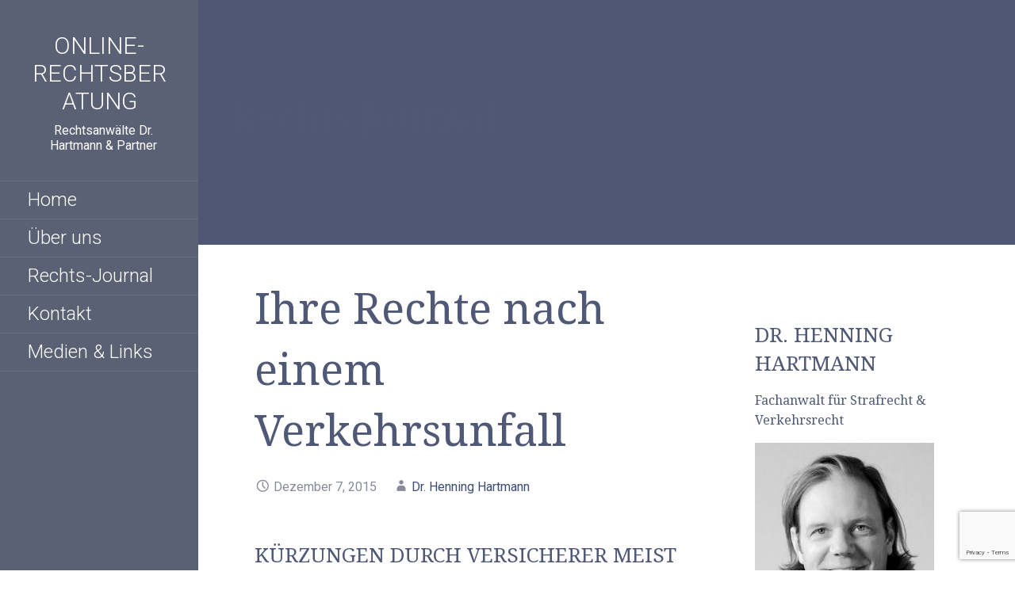

--- FILE ---
content_type: text/html; charset=UTF-8
request_url: https://online-rechtsberatung.com/ihre-rechte-nach-einem-verkehrsunfall
body_size: 47674
content:
<!DOCTYPE html>

<html lang="de">

<head>

	<meta charset="UTF-8">

	<meta name="viewport" content="width=device-width, initial-scale=1">

	<link rel="profile" href="http://gmpg.org/xfn/11">

	<link rel="pingback" href="https://online-rechtsberatung.com/xmlrpc.php">

	<meta name='robots' content='index, follow, max-image-preview:large, max-snippet:-1, max-video-preview:-1' />

	<!-- This site is optimized with the Yoast SEO plugin v23.5 - https://yoast.com/wordpress/plugins/seo/ -->
	<title>Ihre Rechte nach einem Verkehrsunfall - Online-Rechtsberatung</title>
	<meta name="description" content="Auch die Kosten für dieses Gutachten muss die Versicherung des Gegners übernehmen" />
	<link rel="canonical" href="https://online-rechtsberatung.com/ihre-rechte-nach-einem-verkehrsunfall" />
	<meta property="og:locale" content="de_DE" />
	<meta property="og:type" content="article" />
	<meta property="og:title" content="Ihre Rechte nach einem Verkehrsunfall - Online-Rechtsberatung" />
	<meta property="og:description" content="Auch die Kosten für dieses Gutachten muss die Versicherung des Gegners übernehmen" />
	<meta property="og:url" content="https://online-rechtsberatung.com/ihre-rechte-nach-einem-verkehrsunfall" />
	<meta property="og:site_name" content="Online-Rechtsberatung" />
	<meta property="article:author" content="pages/Onlinerechtsberatung/576648102348078?fref=ts" />
	<meta property="article:published_time" content="2015-12-07T08:47:03+00:00" />
	<meta property="article:modified_time" content="2020-08-20T15:06:31+00:00" />
	<meta name="author" content="Dr. Henning Hartmann" />
	<meta name="twitter:label1" content="Verfasst von" />
	<meta name="twitter:data1" content="Dr. Henning Hartmann" />
	<meta name="twitter:label2" content="Geschätzte Lesezeit" />
	<meta name="twitter:data2" content="3 Minuten" />
	<script type="application/ld+json" class="yoast-schema-graph">{"@context":"https://schema.org","@graph":[{"@type":"WebPage","@id":"https://online-rechtsberatung.com/ihre-rechte-nach-einem-verkehrsunfall","url":"https://online-rechtsberatung.com/ihre-rechte-nach-einem-verkehrsunfall","name":"Ihre Rechte nach einem Verkehrsunfall - Online-Rechtsberatung","isPartOf":{"@id":"https://online-rechtsberatung.com/#website"},"datePublished":"2015-12-07T08:47:03+00:00","dateModified":"2020-08-20T15:06:31+00:00","author":{"@id":"https://online-rechtsberatung.com/#/schema/person/eef07fcdc716c54d0e3fdf42705c03df"},"description":"Auch die Kosten für dieses Gutachten muss die Versicherung des Gegners übernehmen","breadcrumb":{"@id":"https://online-rechtsberatung.com/ihre-rechte-nach-einem-verkehrsunfall#breadcrumb"},"inLanguage":"de","potentialAction":[{"@type":"ReadAction","target":["https://online-rechtsberatung.com/ihre-rechte-nach-einem-verkehrsunfall"]}]},{"@type":"BreadcrumbList","@id":"https://online-rechtsberatung.com/ihre-rechte-nach-einem-verkehrsunfall#breadcrumb","itemListElement":[{"@type":"ListItem","position":1,"name":"Rechts-Journal","item":"https://online-rechtsberatung.com/rechts-journal"},{"@type":"ListItem","position":2,"name":"Ihre Rechte nach einem Verkehrsunfall"}]},{"@type":"WebSite","@id":"https://online-rechtsberatung.com/#website","url":"https://online-rechtsberatung.com/","name":"Online-Rechtsberatung","description":"Rechtsanwälte Dr. Hartmann &amp; Partner","potentialAction":[{"@type":"SearchAction","target":{"@type":"EntryPoint","urlTemplate":"https://online-rechtsberatung.com/?s={search_term_string}"},"query-input":{"@type":"PropertyValueSpecification","valueRequired":true,"valueName":"search_term_string"}}],"inLanguage":"de"},{"@type":"Person","@id":"https://online-rechtsberatung.com/#/schema/person/eef07fcdc716c54d0e3fdf42705c03df","name":"Dr. Henning Hartmann","image":{"@type":"ImageObject","inLanguage":"de","@id":"https://online-rechtsberatung.com/#/schema/person/image/","url":"https://secure.gravatar.com/avatar/2286279772c45bca36f8e44c5cfbcbc6?s=96&d=mm&r=g","contentUrl":"https://secure.gravatar.com/avatar/2286279772c45bca36f8e44c5cfbcbc6?s=96&d=mm&r=g","caption":"Dr. Henning Hartmann"},"sameAs":["pages/Onlinerechtsberatung/576648102348078?fref=ts"],"url":"https://online-rechtsberatung.com/author/admin"}]}</script>
	<!-- / Yoast SEO plugin. -->


<link rel='dns-prefetch' href='//fonts.googleapis.com' />
<link rel="alternate" type="application/rss+xml" title="Online-Rechtsberatung &raquo; Feed" href="https://online-rechtsberatung.com/feed" />
<link rel="alternate" type="application/rss+xml" title="Online-Rechtsberatung &raquo; Kommentar-Feed" href="https://online-rechtsberatung.com/comments/feed" />
<script type="text/javascript">
/* <![CDATA[ */
window._wpemojiSettings = {"baseUrl":"https:\/\/s.w.org\/images\/core\/emoji\/14.0.0\/72x72\/","ext":".png","svgUrl":"https:\/\/s.w.org\/images\/core\/emoji\/14.0.0\/svg\/","svgExt":".svg","source":{"concatemoji":"https:\/\/online-rechtsberatung.com\/wp-includes\/js\/wp-emoji-release.min.js?ver=6.4.7"}};
/*! This file is auto-generated */
!function(i,n){var o,s,e;function c(e){try{var t={supportTests:e,timestamp:(new Date).valueOf()};sessionStorage.setItem(o,JSON.stringify(t))}catch(e){}}function p(e,t,n){e.clearRect(0,0,e.canvas.width,e.canvas.height),e.fillText(t,0,0);var t=new Uint32Array(e.getImageData(0,0,e.canvas.width,e.canvas.height).data),r=(e.clearRect(0,0,e.canvas.width,e.canvas.height),e.fillText(n,0,0),new Uint32Array(e.getImageData(0,0,e.canvas.width,e.canvas.height).data));return t.every(function(e,t){return e===r[t]})}function u(e,t,n){switch(t){case"flag":return n(e,"\ud83c\udff3\ufe0f\u200d\u26a7\ufe0f","\ud83c\udff3\ufe0f\u200b\u26a7\ufe0f")?!1:!n(e,"\ud83c\uddfa\ud83c\uddf3","\ud83c\uddfa\u200b\ud83c\uddf3")&&!n(e,"\ud83c\udff4\udb40\udc67\udb40\udc62\udb40\udc65\udb40\udc6e\udb40\udc67\udb40\udc7f","\ud83c\udff4\u200b\udb40\udc67\u200b\udb40\udc62\u200b\udb40\udc65\u200b\udb40\udc6e\u200b\udb40\udc67\u200b\udb40\udc7f");case"emoji":return!n(e,"\ud83e\udef1\ud83c\udffb\u200d\ud83e\udef2\ud83c\udfff","\ud83e\udef1\ud83c\udffb\u200b\ud83e\udef2\ud83c\udfff")}return!1}function f(e,t,n){var r="undefined"!=typeof WorkerGlobalScope&&self instanceof WorkerGlobalScope?new OffscreenCanvas(300,150):i.createElement("canvas"),a=r.getContext("2d",{willReadFrequently:!0}),o=(a.textBaseline="top",a.font="600 32px Arial",{});return e.forEach(function(e){o[e]=t(a,e,n)}),o}function t(e){var t=i.createElement("script");t.src=e,t.defer=!0,i.head.appendChild(t)}"undefined"!=typeof Promise&&(o="wpEmojiSettingsSupports",s=["flag","emoji"],n.supports={everything:!0,everythingExceptFlag:!0},e=new Promise(function(e){i.addEventListener("DOMContentLoaded",e,{once:!0})}),new Promise(function(t){var n=function(){try{var e=JSON.parse(sessionStorage.getItem(o));if("object"==typeof e&&"number"==typeof e.timestamp&&(new Date).valueOf()<e.timestamp+604800&&"object"==typeof e.supportTests)return e.supportTests}catch(e){}return null}();if(!n){if("undefined"!=typeof Worker&&"undefined"!=typeof OffscreenCanvas&&"undefined"!=typeof URL&&URL.createObjectURL&&"undefined"!=typeof Blob)try{var e="postMessage("+f.toString()+"("+[JSON.stringify(s),u.toString(),p.toString()].join(",")+"));",r=new Blob([e],{type:"text/javascript"}),a=new Worker(URL.createObjectURL(r),{name:"wpTestEmojiSupports"});return void(a.onmessage=function(e){c(n=e.data),a.terminate(),t(n)})}catch(e){}c(n=f(s,u,p))}t(n)}).then(function(e){for(var t in e)n.supports[t]=e[t],n.supports.everything=n.supports.everything&&n.supports[t],"flag"!==t&&(n.supports.everythingExceptFlag=n.supports.everythingExceptFlag&&n.supports[t]);n.supports.everythingExceptFlag=n.supports.everythingExceptFlag&&!n.supports.flag,n.DOMReady=!1,n.readyCallback=function(){n.DOMReady=!0}}).then(function(){return e}).then(function(){var e;n.supports.everything||(n.readyCallback(),(e=n.source||{}).concatemoji?t(e.concatemoji):e.wpemoji&&e.twemoji&&(t(e.twemoji),t(e.wpemoji)))}))}((window,document),window._wpemojiSettings);
/* ]]> */
</script>
<style id='wp-emoji-styles-inline-css' type='text/css'>

	img.wp-smiley, img.emoji {
		display: inline !important;
		border: none !important;
		box-shadow: none !important;
		height: 1em !important;
		width: 1em !important;
		margin: 0 0.07em !important;
		vertical-align: -0.1em !important;
		background: none !important;
		padding: 0 !important;
	}
</style>
<link rel='stylesheet' id='wp-block-library-css' href='https://online-rechtsberatung.com/wp-includes/css/dist/block-library/style.min.css?ver=6.4.7' type='text/css' media='all' />
<style id='wp-block-library-theme-inline-css' type='text/css'>
.wp-block-audio figcaption{color:#555;font-size:13px;text-align:center}.is-dark-theme .wp-block-audio figcaption{color:hsla(0,0%,100%,.65)}.wp-block-audio{margin:0 0 1em}.wp-block-code{border:1px solid #ccc;border-radius:4px;font-family:Menlo,Consolas,monaco,monospace;padding:.8em 1em}.wp-block-embed figcaption{color:#555;font-size:13px;text-align:center}.is-dark-theme .wp-block-embed figcaption{color:hsla(0,0%,100%,.65)}.wp-block-embed{margin:0 0 1em}.blocks-gallery-caption{color:#555;font-size:13px;text-align:center}.is-dark-theme .blocks-gallery-caption{color:hsla(0,0%,100%,.65)}.wp-block-image figcaption{color:#555;font-size:13px;text-align:center}.is-dark-theme .wp-block-image figcaption{color:hsla(0,0%,100%,.65)}.wp-block-image{margin:0 0 1em}.wp-block-pullquote{border-bottom:4px solid;border-top:4px solid;color:currentColor;margin-bottom:1.75em}.wp-block-pullquote cite,.wp-block-pullquote footer,.wp-block-pullquote__citation{color:currentColor;font-size:.8125em;font-style:normal;text-transform:uppercase}.wp-block-quote{border-left:.25em solid;margin:0 0 1.75em;padding-left:1em}.wp-block-quote cite,.wp-block-quote footer{color:currentColor;font-size:.8125em;font-style:normal;position:relative}.wp-block-quote.has-text-align-right{border-left:none;border-right:.25em solid;padding-left:0;padding-right:1em}.wp-block-quote.has-text-align-center{border:none;padding-left:0}.wp-block-quote.is-large,.wp-block-quote.is-style-large,.wp-block-quote.is-style-plain{border:none}.wp-block-search .wp-block-search__label{font-weight:700}.wp-block-search__button{border:1px solid #ccc;padding:.375em .625em}:where(.wp-block-group.has-background){padding:1.25em 2.375em}.wp-block-separator.has-css-opacity{opacity:.4}.wp-block-separator{border:none;border-bottom:2px solid;margin-left:auto;margin-right:auto}.wp-block-separator.has-alpha-channel-opacity{opacity:1}.wp-block-separator:not(.is-style-wide):not(.is-style-dots){width:100px}.wp-block-separator.has-background:not(.is-style-dots){border-bottom:none;height:1px}.wp-block-separator.has-background:not(.is-style-wide):not(.is-style-dots){height:2px}.wp-block-table{margin:0 0 1em}.wp-block-table td,.wp-block-table th{word-break:normal}.wp-block-table figcaption{color:#555;font-size:13px;text-align:center}.is-dark-theme .wp-block-table figcaption{color:hsla(0,0%,100%,.65)}.wp-block-video figcaption{color:#555;font-size:13px;text-align:center}.is-dark-theme .wp-block-video figcaption{color:hsla(0,0%,100%,.65)}.wp-block-video{margin:0 0 1em}.wp-block-template-part.has-background{margin-bottom:0;margin-top:0;padding:1.25em 2.375em}
</style>
<style id='classic-theme-styles-inline-css' type='text/css'>
/*! This file is auto-generated */
.wp-block-button__link{color:#fff;background-color:#32373c;border-radius:9999px;box-shadow:none;text-decoration:none;padding:calc(.667em + 2px) calc(1.333em + 2px);font-size:1.125em}.wp-block-file__button{background:#32373c;color:#fff;text-decoration:none}
</style>
<style id='global-styles-inline-css' type='text/css'>
body{--wp--preset--color--black: #000000;--wp--preset--color--cyan-bluish-gray: #abb8c3;--wp--preset--color--white: #ffffff;--wp--preset--color--pale-pink: #f78da7;--wp--preset--color--vivid-red: #cf2e2e;--wp--preset--color--luminous-vivid-orange: #ff6900;--wp--preset--color--luminous-vivid-amber: #fcb900;--wp--preset--color--light-green-cyan: #7bdcb5;--wp--preset--color--vivid-green-cyan: #00d084;--wp--preset--color--pale-cyan-blue: #8ed1fc;--wp--preset--color--vivid-cyan-blue: #0693e3;--wp--preset--color--vivid-purple: #9b51e0;--wp--preset--color--primary: #42495E;--wp--preset--color--secondary: #5a6175;--wp--preset--color--tertiary: #777D8D;--wp--preset--color--quaternary: #9EA1AC;--wp--preset--color--quinary: #ffffff;--wp--preset--gradient--vivid-cyan-blue-to-vivid-purple: linear-gradient(135deg,rgba(6,147,227,1) 0%,rgb(155,81,224) 100%);--wp--preset--gradient--light-green-cyan-to-vivid-green-cyan: linear-gradient(135deg,rgb(122,220,180) 0%,rgb(0,208,130) 100%);--wp--preset--gradient--luminous-vivid-amber-to-luminous-vivid-orange: linear-gradient(135deg,rgba(252,185,0,1) 0%,rgba(255,105,0,1) 100%);--wp--preset--gradient--luminous-vivid-orange-to-vivid-red: linear-gradient(135deg,rgba(255,105,0,1) 0%,rgb(207,46,46) 100%);--wp--preset--gradient--very-light-gray-to-cyan-bluish-gray: linear-gradient(135deg,rgb(238,238,238) 0%,rgb(169,184,195) 100%);--wp--preset--gradient--cool-to-warm-spectrum: linear-gradient(135deg,rgb(74,234,220) 0%,rgb(151,120,209) 20%,rgb(207,42,186) 40%,rgb(238,44,130) 60%,rgb(251,105,98) 80%,rgb(254,248,76) 100%);--wp--preset--gradient--blush-light-purple: linear-gradient(135deg,rgb(255,206,236) 0%,rgb(152,150,240) 100%);--wp--preset--gradient--blush-bordeaux: linear-gradient(135deg,rgb(254,205,165) 0%,rgb(254,45,45) 50%,rgb(107,0,62) 100%);--wp--preset--gradient--luminous-dusk: linear-gradient(135deg,rgb(255,203,112) 0%,rgb(199,81,192) 50%,rgb(65,88,208) 100%);--wp--preset--gradient--pale-ocean: linear-gradient(135deg,rgb(255,245,203) 0%,rgb(182,227,212) 50%,rgb(51,167,181) 100%);--wp--preset--gradient--electric-grass: linear-gradient(135deg,rgb(202,248,128) 0%,rgb(113,206,126) 100%);--wp--preset--gradient--midnight: linear-gradient(135deg,rgb(2,3,129) 0%,rgb(40,116,252) 100%);--wp--preset--font-size--small: 13px;--wp--preset--font-size--medium: 20px;--wp--preset--font-size--large: 36px;--wp--preset--font-size--x-large: 42px;--wp--preset--spacing--20: 0.44rem;--wp--preset--spacing--30: 0.67rem;--wp--preset--spacing--40: 1rem;--wp--preset--spacing--50: 1.5rem;--wp--preset--spacing--60: 2.25rem;--wp--preset--spacing--70: 3.38rem;--wp--preset--spacing--80: 5.06rem;--wp--preset--shadow--natural: 6px 6px 9px rgba(0, 0, 0, 0.2);--wp--preset--shadow--deep: 12px 12px 50px rgba(0, 0, 0, 0.4);--wp--preset--shadow--sharp: 6px 6px 0px rgba(0, 0, 0, 0.2);--wp--preset--shadow--outlined: 6px 6px 0px -3px rgba(255, 255, 255, 1), 6px 6px rgba(0, 0, 0, 1);--wp--preset--shadow--crisp: 6px 6px 0px rgba(0, 0, 0, 1);}:where(.is-layout-flex){gap: 0.5em;}:where(.is-layout-grid){gap: 0.5em;}body .is-layout-flow > .alignleft{float: left;margin-inline-start: 0;margin-inline-end: 2em;}body .is-layout-flow > .alignright{float: right;margin-inline-start: 2em;margin-inline-end: 0;}body .is-layout-flow > .aligncenter{margin-left: auto !important;margin-right: auto !important;}body .is-layout-constrained > .alignleft{float: left;margin-inline-start: 0;margin-inline-end: 2em;}body .is-layout-constrained > .alignright{float: right;margin-inline-start: 2em;margin-inline-end: 0;}body .is-layout-constrained > .aligncenter{margin-left: auto !important;margin-right: auto !important;}body .is-layout-constrained > :where(:not(.alignleft):not(.alignright):not(.alignfull)){max-width: var(--wp--style--global--content-size);margin-left: auto !important;margin-right: auto !important;}body .is-layout-constrained > .alignwide{max-width: var(--wp--style--global--wide-size);}body .is-layout-flex{display: flex;}body .is-layout-flex{flex-wrap: wrap;align-items: center;}body .is-layout-flex > *{margin: 0;}body .is-layout-grid{display: grid;}body .is-layout-grid > *{margin: 0;}:where(.wp-block-columns.is-layout-flex){gap: 2em;}:where(.wp-block-columns.is-layout-grid){gap: 2em;}:where(.wp-block-post-template.is-layout-flex){gap: 1.25em;}:where(.wp-block-post-template.is-layout-grid){gap: 1.25em;}.has-black-color{color: var(--wp--preset--color--black) !important;}.has-cyan-bluish-gray-color{color: var(--wp--preset--color--cyan-bluish-gray) !important;}.has-white-color{color: var(--wp--preset--color--white) !important;}.has-pale-pink-color{color: var(--wp--preset--color--pale-pink) !important;}.has-vivid-red-color{color: var(--wp--preset--color--vivid-red) !important;}.has-luminous-vivid-orange-color{color: var(--wp--preset--color--luminous-vivid-orange) !important;}.has-luminous-vivid-amber-color{color: var(--wp--preset--color--luminous-vivid-amber) !important;}.has-light-green-cyan-color{color: var(--wp--preset--color--light-green-cyan) !important;}.has-vivid-green-cyan-color{color: var(--wp--preset--color--vivid-green-cyan) !important;}.has-pale-cyan-blue-color{color: var(--wp--preset--color--pale-cyan-blue) !important;}.has-vivid-cyan-blue-color{color: var(--wp--preset--color--vivid-cyan-blue) !important;}.has-vivid-purple-color{color: var(--wp--preset--color--vivid-purple) !important;}.has-black-background-color{background-color: var(--wp--preset--color--black) !important;}.has-cyan-bluish-gray-background-color{background-color: var(--wp--preset--color--cyan-bluish-gray) !important;}.has-white-background-color{background-color: var(--wp--preset--color--white) !important;}.has-pale-pink-background-color{background-color: var(--wp--preset--color--pale-pink) !important;}.has-vivid-red-background-color{background-color: var(--wp--preset--color--vivid-red) !important;}.has-luminous-vivid-orange-background-color{background-color: var(--wp--preset--color--luminous-vivid-orange) !important;}.has-luminous-vivid-amber-background-color{background-color: var(--wp--preset--color--luminous-vivid-amber) !important;}.has-light-green-cyan-background-color{background-color: var(--wp--preset--color--light-green-cyan) !important;}.has-vivid-green-cyan-background-color{background-color: var(--wp--preset--color--vivid-green-cyan) !important;}.has-pale-cyan-blue-background-color{background-color: var(--wp--preset--color--pale-cyan-blue) !important;}.has-vivid-cyan-blue-background-color{background-color: var(--wp--preset--color--vivid-cyan-blue) !important;}.has-vivid-purple-background-color{background-color: var(--wp--preset--color--vivid-purple) !important;}.has-black-border-color{border-color: var(--wp--preset--color--black) !important;}.has-cyan-bluish-gray-border-color{border-color: var(--wp--preset--color--cyan-bluish-gray) !important;}.has-white-border-color{border-color: var(--wp--preset--color--white) !important;}.has-pale-pink-border-color{border-color: var(--wp--preset--color--pale-pink) !important;}.has-vivid-red-border-color{border-color: var(--wp--preset--color--vivid-red) !important;}.has-luminous-vivid-orange-border-color{border-color: var(--wp--preset--color--luminous-vivid-orange) !important;}.has-luminous-vivid-amber-border-color{border-color: var(--wp--preset--color--luminous-vivid-amber) !important;}.has-light-green-cyan-border-color{border-color: var(--wp--preset--color--light-green-cyan) !important;}.has-vivid-green-cyan-border-color{border-color: var(--wp--preset--color--vivid-green-cyan) !important;}.has-pale-cyan-blue-border-color{border-color: var(--wp--preset--color--pale-cyan-blue) !important;}.has-vivid-cyan-blue-border-color{border-color: var(--wp--preset--color--vivid-cyan-blue) !important;}.has-vivid-purple-border-color{border-color: var(--wp--preset--color--vivid-purple) !important;}.has-vivid-cyan-blue-to-vivid-purple-gradient-background{background: var(--wp--preset--gradient--vivid-cyan-blue-to-vivid-purple) !important;}.has-light-green-cyan-to-vivid-green-cyan-gradient-background{background: var(--wp--preset--gradient--light-green-cyan-to-vivid-green-cyan) !important;}.has-luminous-vivid-amber-to-luminous-vivid-orange-gradient-background{background: var(--wp--preset--gradient--luminous-vivid-amber-to-luminous-vivid-orange) !important;}.has-luminous-vivid-orange-to-vivid-red-gradient-background{background: var(--wp--preset--gradient--luminous-vivid-orange-to-vivid-red) !important;}.has-very-light-gray-to-cyan-bluish-gray-gradient-background{background: var(--wp--preset--gradient--very-light-gray-to-cyan-bluish-gray) !important;}.has-cool-to-warm-spectrum-gradient-background{background: var(--wp--preset--gradient--cool-to-warm-spectrum) !important;}.has-blush-light-purple-gradient-background{background: var(--wp--preset--gradient--blush-light-purple) !important;}.has-blush-bordeaux-gradient-background{background: var(--wp--preset--gradient--blush-bordeaux) !important;}.has-luminous-dusk-gradient-background{background: var(--wp--preset--gradient--luminous-dusk) !important;}.has-pale-ocean-gradient-background{background: var(--wp--preset--gradient--pale-ocean) !important;}.has-electric-grass-gradient-background{background: var(--wp--preset--gradient--electric-grass) !important;}.has-midnight-gradient-background{background: var(--wp--preset--gradient--midnight) !important;}.has-small-font-size{font-size: var(--wp--preset--font-size--small) !important;}.has-medium-font-size{font-size: var(--wp--preset--font-size--medium) !important;}.has-large-font-size{font-size: var(--wp--preset--font-size--large) !important;}.has-x-large-font-size{font-size: var(--wp--preset--font-size--x-large) !important;}
.wp-block-navigation a:where(:not(.wp-element-button)){color: inherit;}
:where(.wp-block-post-template.is-layout-flex){gap: 1.25em;}:where(.wp-block-post-template.is-layout-grid){gap: 1.25em;}
:where(.wp-block-columns.is-layout-flex){gap: 2em;}:where(.wp-block-columns.is-layout-grid){gap: 2em;}
.wp-block-pullquote{font-size: 1.5em;line-height: 1.6;}
</style>
<link rel='stylesheet' id='contact-form-7-css' href='https://online-rechtsberatung.com/wp-content/plugins/contact-form-7/includes/css/styles.css?ver=5.9.8' type='text/css' media='all' />
<link rel='stylesheet' id='escapade-css' href='https://online-rechtsberatung.com/wp-content/themes/escapade/style.css?ver=1.1.3' type='text/css' media='all' />
<style id='escapade-inline-css' type='text/css'>
.site-title a,.site-title a:visited{color:#ffffff;}.site-title a:hover,.site-title a:visited:hover{color:rgba(255, 255, 255, 0.8);}
.hero,.hero .widget h1,.hero .widget h2,.hero .widget h3,.hero .widget h4,.hero .widget h5,.hero .widget h6,.hero .widget p,.hero .widget blockquote,.hero .widget cite,.hero .widget table,.hero .widget ul,.hero .widget ol,.hero .widget li,.hero .widget dd,.hero .widget dt,.hero .widget address,.hero .widget code,.hero .widget pre,.hero .widget .widget-title,.hero .page-header h1{color:#ffffff;}
.main-navigation ul li a,.main-navigation ul li a:visited,.main-navigation ul li a:hover,.main-navigation ul li a:focus,.main-navigation ul li a:visited:hover{color:#ffffff;}.main-navigation .sub-menu .menu-item-has-children > a::after{border-right-color:#ffffff;border-left-color:#ffffff;}.menu-toggle div{background-color:#ffffff;}header .social-menu a,header .social-menu a:visited{color:#ffffff;}.main-navigation ul li a:hover,.main-navigation ul li a:focus{color:rgba(255, 255, 255, 0.8);}header .social-menu a:hover,header .social-menu a:visited:hover{color:rgba(255, 255, 255, 0.8);}
h1,h2,h3,h4,h5,h6,label,legend,table th,dl dt,.entry-title,.entry-title a,.entry-title a:visited,.widget-title{color:#4f5875;}.entry-title a:hover,.entry-title a:visited:hover,.entry-title a:focus,.entry-title a:visited:focus,.entry-title a:active,.entry-title a:visited:active{color:rgba(79, 88, 117, 0.8);}
body,input,select,textarea,input[type="text"]:focus,input[type="email"]:focus,input[type="url"]:focus,input[type="password"]:focus,input[type="search"]:focus,input[type="number"]:focus,input[type="tel"]:focus,input[type="range"]:focus,input[type="date"]:focus,input[type="month"]:focus,input[type="week"]:focus,input[type="time"]:focus,input[type="datetime"]:focus,input[type="datetime-local"]:focus,input[type="color"]:focus,textarea:focus,.navigation.pagination .paging-nav-text{color:#4f5875;}hr{background-color:rgba(79, 88, 117, 0.1);border-color:rgba(79, 88, 117, 0.1);}input[type="text"],input[type="email"],input[type="url"],input[type="password"],input[type="search"],input[type="number"],input[type="tel"],input[type="range"],input[type="date"],input[type="month"],input[type="week"],input[type="time"],input[type="datetime"],input[type="datetime-local"],input[type="color"],textarea,.select2-container .select2-choice{color:rgba(79, 88, 117, 0.5);border-color:rgba(79, 88, 117, 0.1);}select,fieldset,blockquote,pre,code,abbr,acronym,.hentry table th,.hentry table td{border-color:rgba(79, 88, 117, 0.1);}.hentry table tr:hover td{background-color:rgba(79, 88, 117, 0.05);}
blockquote,.entry-meta,.entry-footer,.comment-meta .says,.logged-in-as,.wp-block-coblocks-author__heading{color:#888c99;}
.site-footer .widget-title,.site-footer h1,.site-footer h2,.site-footer h3,.site-footer h4,.site-footer h5,.site-footer h6{color:#757575;}
.site-footer .widget,.site-footer .widget form label{color:#757575;}
.footer-menu ul li a,.footer-menu ul li a:visited{color:#3e4c75;}.site-info-wrapper .social-menu a{background-color:#3e4c75;}.footer-menu ul li a:hover,.footer-menu ul li a:visited:hover{color:rgba(62, 76, 117, 0.8);}
.site-info-wrapper .site-info-text{color:#4f5875;}
a,a:visited,.entry-title a:hover,.entry-title a:visited:hover{color:#3e4c75;}.navigation.pagination .nav-links .page-numbers.current,.social-menu a:hover{background-color:#3e4c75;}.main-navigation ul li:hover,.main-navigation li.current-menu-item,.main-navigation ul li.current-menu-item > a:hover,.main-navigation ul li.current-menu-item > a:visited:hover,.woocommerce-cart-menu-item .woocommerce.widget_shopping_cart p.buttons a:hover{background-color:#3e4c75;}a:hover,a:visited:hover,a:focus,a:visited:focus,a:active,a:visited:active{color:rgba(62, 76, 117, 0.8);}.comment-list li.bypostauthor{border-color:rgba(62, 76, 117, 0.2);}
button,a.button,a.button:visited,input[type="button"],input[type="reset"],input[type="submit"],.wp-block-button__link,.site-info-wrapper .social-menu a:hover{background-color:#3e4c75;border-color:#3e4c75;}button:hover,button:active,button:focus,a.button:hover,a.button:active,a.button:focus,a.button:visited:hover,a.button:visited:active,a.button:visited:focus,input[type="button"]:hover,input[type="button"]:active,input[type="button"]:focus,input[type="reset"]:hover,input[type="reset"]:active,input[type="reset"]:focus,input[type="submit"]:hover,input[type="submit"]:active,input[type="submit"]:focus{background-color:rgba(62, 76, 117, 0.8);border-color:rgba(62, 76, 117, 0.8);}
button,button:hover,button:active,button:focus,a.button,a.button:hover,a.button:active,a.button:focus,a.button:visited,a.button:visited:hover,a.button:visited:active,a.button:visited:focus,input[type="button"],input[type="button"]:hover,input[type="button"]:active,input[type="button"]:focus,input[type="reset"],input[type="reset"]:hover,input[type="reset"]:active,input[type="reset"]:focus,input[type="submit"],input[type="submit"]:hover,input[type="submit"]:active,input[type="submit"]:focus,.wp-block-button__link{color:#ffffff;}.main-navigation ul > li:hover > a,.main-navigation ul > li:hover > a:hover,.main-navigation ul > li:hover > a:visited,.main-navigation ul > li:hover > a:visited:hover,.main-navigation ul li.current-menu-item > a{color:#ffffff;}
body{background-color:#ffffff;}.navigation.pagination .nav-links .page-numbers.current{color:#ffffff;}
.site-header{background-color:#4f5875;}.site-header{-webkit-box-shadow:inset 0 0 0 9999em;-moz-box-shadow:inset 0 0 0 9999em;box-shadow:inset 0 0 0 9999em;color:rgba(79, 88, 117, 0.50);}
.main-navigation-container,.main-navigation.open,.main-navigation ul ul,.main-navigation .sub-menu{background-color:#5a6175;}.side-masthead{background-color:#5a6175;}
.site-footer{background-color:#d5d6e0;}
.site-info-wrapper{background-color:#ffffff;}.site-info-wrapper .social-menu a,.site-info-wrapper .social-menu a:visited,.site-info-wrapper .social-menu a:hover,.site-info-wrapper .social-menu a:visited:hover{color:#ffffff;}
.has-primary-color{color:#03263B;}.has-primary-background-color{background-color:#03263B;}
.has-secondary-color{color:#0b3954;}.has-secondary-background-color{background-color:#0b3954;}
.has-tertiary-color{color:#bddae6;}.has-tertiary-background-color{background-color:#bddae6;}
.has-quaternary-color{color:#ff6663;}.has-quaternary-background-color{background-color:#ff6663;}
.has-quinary-color{color:#ffffff;}.has-quinary-background-color{background-color:#ffffff;}
</style>
<link rel='stylesheet' id='escapade-fonts-css' href='https://fonts.googleapis.com/css?family=Roboto%3A300%2C400%2C700%7CDroid+Serif%3A300%2C400%2C700&#038;subset=latin&#038;ver=1.8.9' type='text/css' media='all' />
<style id='escapade-fonts-inline-css' type='text/css'>
.site-title{font-family:"Roboto", sans-serif;}
.main-navigation ul li a,.main-navigation ul li a:visited,button,a.button,a.fl-button,input[type="button"],input[type="reset"],input[type="submit"]{font-family:"Roboto", sans-serif;}
h1,h2,h3,h4,h5,h6,label,legend,table th,dl dt,.entry-title,.widget-title{font-family:"Droid Serif", sans-serif;}
body,p,ol li,ul li,dl dd,.fl-callout-text{font-family:"Roboto", sans-serif;}
blockquote,.entry-meta,.entry-footer,.comment-list li .comment-meta .says,.comment-list li .comment-metadata,.comment-reply-link,#respond .logged-in-as{font-family:"Roboto", sans-serif;}
</style>
<script type="text/javascript" src="https://online-rechtsberatung.com/wp-includes/js/jquery/jquery.min.js?ver=3.7.1" id="jquery-core-js"></script>
<script type="text/javascript" src="https://online-rechtsberatung.com/wp-includes/js/jquery/jquery-migrate.min.js?ver=3.4.1" id="jquery-migrate-js"></script>
<link rel="https://api.w.org/" href="https://online-rechtsberatung.com/wp-json/" /><link rel="alternate" type="application/json" href="https://online-rechtsberatung.com/wp-json/wp/v2/posts/715" /><link rel="EditURI" type="application/rsd+xml" title="RSD" href="https://online-rechtsberatung.com/xmlrpc.php?rsd" />
<meta name="generator" content="WordPress 6.4.7" />
<link rel='shortlink' href='https://online-rechtsberatung.com/?p=715' />
<link rel="alternate" type="application/json+oembed" href="https://online-rechtsberatung.com/wp-json/oembed/1.0/embed?url=https%3A%2F%2Fonline-rechtsberatung.com%2Fihre-rechte-nach-einem-verkehrsunfall" />
<link rel="alternate" type="text/xml+oembed" href="https://online-rechtsberatung.com/wp-json/oembed/1.0/embed?url=https%3A%2F%2Fonline-rechtsberatung.com%2Fihre-rechte-nach-einem-verkehrsunfall&#038;format=xml" />
<style type='text/css'>
.site-title a,.site-title a:visited{color:ffffff;}
</style>		<style type="text/css" id="wp-custom-css">
			.post-date:before {
	content:" | ";
}

.post-date {
	font-size: calc(1em - 2pt);
	color: grey;
}

.site-description {
	color: white;
	margin-top: 10px;
}		</style>
		
</head>

<body class="post-template-default single single-post postid-715 single-format-standard layout-two-column-default">

	
	<a class="skip-link screen-reader-text" href="#content">Zum Inhalt springen</a>

	
	<header id="masthead" class="site-header" role="banner">

		
		<div class="side-masthead">

			
<div class="menu-toggle" id="menu-toggle" role="button" tabindex="0"
	>
	<div></div>
	<div></div>
	<div></div>
</div><!-- #menu-toggle -->

<div class="site-title-wrapper">

	
	<div class="site-title"><a href="https://online-rechtsberatung.com/" rel="home">Online-Rechtsberatung</a></div>
	<div class="site-description">Rechtsanwälte Dr. Hartmann &amp; Partner</div>
</div><!-- .site-title-wrapper -->

			
<div class="main-navigation-container">

	
	<nav id="site-navigation" class="main-navigation">

		<div class="menu-primary-menue-container"><ul id="menu-primary-menue" class="menu"><li id="menu-item-869" class="menu-item menu-item-type-post_type menu-item-object-page menu-item-home menu-item-869"><a href="https://online-rechtsberatung.com/">Home</a></li>
<li id="menu-item-872" class="menu-item menu-item-type-post_type menu-item-object-page menu-item-872"><a href="https://online-rechtsberatung.com/ueber-uns">Über uns</a></li>
<li id="menu-item-873" class="menu-item menu-item-type-post_type menu-item-object-page current_page_parent menu-item-873"><a href="https://online-rechtsberatung.com/rechts-journal">Rechts-Journal</a></li>
<li id="menu-item-874" class="menu-item menu-item-type-post_type menu-item-object-page menu-item-874"><a href="https://online-rechtsberatung.com/kontakt">Kontakt</a></li>
<li id="menu-item-875" class="menu-item menu-item-type-post_type menu-item-object-page menu-item-875"><a href="https://online-rechtsberatung.com/medien-links">Medien &#038; Links</a></li>
</ul></div>
	</nav><!-- #site-navigation -->

	
</div>

			
<nav class="social-menu">

	
</nav><!-- .social-menu -->

		</div>

		
<div class="hero">

	
	<div class="hero-inner">

		
<div class="page-title-container">

	<header class="page-header">

		<h2 class="page-title">Rechts-Journal</h2>
	</header><!-- .entry-header -->

</div><!-- .page-title-container -->

	</div>

</div>

	</header><!-- #masthead -->

	<div id="page" class="hfeed site">

		<div id="content" class="site-content">

<div id="primary" class="content-area">

	<main id="main" class="site-main" role="main">

	
<article id="post-715" class="post-715 post type-post status-publish format-standard hentry category-ihr-recht-neues-aus-der-rechtsprechung tag-ansprueche tag-carexpert tag-kuerzungen tag-unfall tag-versicherung">

	
	
	
<header class="entry-header">

	<div class="entry-header-row">

		<div class="entry-header-column">

			
			
				<h1 class="entry-title">Ihre Rechte nach einem Verkehrsunfall</h1>

			
			
		</div><!-- .entry-header-column -->

	</div><!-- .entry-header-row -->

</header><!-- .entry-header -->

	
<div class="entry-meta">

	
		<span class="posted-date">Dezember 7, 2015</span>

	
	<span class="posted-author"><a href="https://online-rechtsberatung.com/author/admin" title="Beiträge von Dr. Henning Hartmann" rel="author">Dr. Henning Hartmann</a></span>

	
</div><!-- .entry-meta -->

	
		
<div class="entry-content">

	<h3><span id="yui_3_16_0_1_1449475634768_9600">Kürzungen durch Versicherer meist unzulässig &#8211;</span></h3>
<p id="yui_3_16_0_1_1449475634768_9597" class="yiv1768375720MsoNormal"><span id="yui_3_16_0_1_1449475634768_9620">Wenn es &#8222;geknallt&#8220; hat und der Unfallgegner die Schuld trägt, stellt sich die Frage nach den Ansprüchen. Sie haben das Recht, mit der Durchsetzung Ihrer Ansprüche einen Verkehrsanwalt Ihres Vertrauens zu beauftragen. Die Kosten des Verkehrsanwalts zahlt – bis auf extreme Ausnahmefälle – immer die Versicherung des schuldigen Unfallgegners (vgl. u. a. Urteil BGHZ 30, S. 154; OLG Oldenburg, NJW 1961, S. 613). Besteht eine Rechtsschutzversicherung, entfällt auch jede Vorschusspflicht.</span></p>
<p id="yui_3_16_0_1_1449475634768_9619" class="yiv1768375720MsoBodyText"><em>Sie haben das Recht, einen unabhängigen Sachverständigen Ihrer Wahl mit der Sicherung der Beweise und der Feststellung des Schadensumfangs, der Wertminderung, des Rest- und Wiederbeschaffungswerts sowie der Reparaturkosten zu beauftragen. Auch die Kosten für dieses Gutachten muss die Versicherung des Gegners übernehmen (vgl. Urteil BGH NJW 1974, S. 35; BGH NJW – RR 89, S. 956). Nur dann, wenn erkennbar war, dass es sich allein um einen Bagatellschaden gehandelt hat, werden die Kosten des Gutachtens nicht ersetzt. In diesem Fall können Sie den Schaden mit einem Reparaturkostenvoranschlag Ihrer Fachwerkstatt abrechnen. Die Grenze wird hier bei 500 Euro gesetzt. Dies gilt übrigens auch dann, wenn Sie Ihr Fahrzeug nicht reparieren lassen, sondern den Schadensersatzbetrag z.B. in ein anderes Fahrzeug investieren wollen.</em></p>
<h3 id="yui_3_16_0_1_1449475634768_9618" class="yiv1768375720MsoNormal"><span id="yui_3_16_0_1_1449475634768_9617">Tipp</span></h3>
<p class="yiv1768375720MsoNormal"><span id="yui_3_16_0_1_1449475634768_9617"> Auf Sachverständigenorganisationen, die mit Versicherern zusammenarbeiten und Ihren Schaden möglicherweise geringer einschätzen, wie z.B. DEKRA oder CarExpert, müssen Sie sich nicht verweisen lassen. Es steht Ihnen zu, Ihr Fahrzeug in der von Ihnen gewählten Fachwerkstatt Ihres Vertrauens reparieren zu lassen. Hier wird Ihnen eine einwandfreie Reparatur garantiert. Die Versicherung kann nicht verlangen, dass Sie in eine andere Werkstatt, insbesondere eine Partnerwerkstatt der Versicherung, gehen. Wenn die Versicherung Druck auf Sie ausübt, verweisen Sie einfach auf Ihren Verkehrsanwalt. Während der Zeit der Reparatur können Sie grundsätzlich einen Mietwagen in Anspruch nehmen. Dazu sollten Sie ein klassenniedrigeres Fahrzeug anmieten, weil die Versicherung sonst einen Abzug wegen Eigenersparnis machen kann. Wenn Sie keinen Mietwagen brauchen, können Sie für die Dauer des unfallbedingten Ausfalls Ihres Fahrzeuges eine pauschale Nutzungsausfallentschädigung geltend machen. Tipp: Die Versicherung hat kein Recht Ihnen vorzuschreiben, was Sie mit Ihrem beschädigten Fahrzeug machen und kann grundsätzlich auch keine Nachweise darüber verlangen, ob Sie repariert haben oder nicht.</span></p>
<p id="yui_3_16_0_1_1449475634768_9626" class="yiv1768375720MsoNormal"><span id="yui_3_16_0_1_1449475634768_9625">Sie haben ein Wahlrecht und können selbst entscheiden, ob Sie reparieren oder nicht. Den Schadensersatz können Sie auch ohne Rechnung allein auf Grundlage des Sachverständigengutachtens geltend machen. Die Verkehrsanwälte sprechen von „fiktiver Schadensberechnung“. Gründe, den Schaden fiktiv auf Gutachtenbasis abzurechnen, wären zum Beispiel Ihr Wunsch, ein neues Fahrzeug anzuschaffen, den Schaden gar nicht zu reparieren, sondern den Wagen beschädigt weiter zu benutzen oder auch das Fahrzeug selbst wiederherzustellen. Der Schädiger und dessen Versicherung werden hierdurch nicht benachteiligt. Nach dem Gesetz (§ 249 Abs. 2 BGB) haben Sie Anspruch auf den zur Wiederherstellung erforderlichen Geldbetrag. Das sind die Kosten, die eine Fachwerkstatt für die Reparatur berechnen würde. Von einer Pflicht zur sachgebundenen Verwendung des Betrages ist im Gesetz keine Rede. Man hat also das Recht zu wählen, was für einen selbst in der konkreten Situation wirtschaftlich günstig ist. Allein die Mehrwertsteuer bekommen Sie nur erstattet, wenn Sie eine entsprechende Rechnung vorlegen.</span></p>
<p class="yiv1768375720MsoNormal">Tipp: Wenn Sie Ihr Fahrzeug weiter nutzen wollen, haben Sie so lange das Recht, das Fahrzeug reparieren zu lassen, bis die Reparaturkosten die Kosten der Wiederbeschaffung eines gleichwertigen Fahrzeugs um mehr als 30 % übersteigen.</p>
<p class="yiv1768375720MsoNormal">Wenn diese Grenze überschritten wird oder falls Sie das Fahrzeug im Falle des Totalschadens nicht mehr nutzen wollen, haben Sie Anspruch auf Ersatz des Wiederbeschaffungswertes abzüglich des Restwertes des beschädigten Fahrzeugs. Bei der Bemessung des Restwertes des Unfallfahrzeuges sind nur Angebote des allgemeinen örtlichen Kfz-Marktes zu berücksichtigen. Ein überörtlicher Sondermarkt und sogenannte Internetrestwertbörsen haben bei der Bestimmung des Restwertes nichts zu suchen. Restwertangebote der Versicherung müssen nur dann berücksichtigt werden, wenn ein konkretes Angebot vorliegt, bevor das Fahrzeug verkauft wurde und der Käufer das Fahrzeug kostenfrei am Standort abholt und bar bezahlt.</p>
<p class="yiv1768375720MsoNormal">
<p class="yiv1768375720MsoNormal"><strong>Der Verfasser dieses Artikels, Rechtsanwalt Dr. Henning Karl Hartmann, ist Mitglied der Arbeitsgemeinschaft Verkehrsrecht im Deutschen Anwaltsverein. Seine Kanzlei ist in Oranienburg. Telefon: 03301-53 63 00</strong></p>
<p>Sehen Sie auch: <em><a href="https://www.youtube.com/watch?v=z4dZniJHGYE">Ansprüche nach Unfall</a></em> und <em><a href="https://online-rechtsberatung.com/verkehrsunfall-und-rechtsanwaltskosten">Verkehrsunfall und Rechtsanwaltskosten</a></em><span id="yui_3_16_0_1_1449475634768_9632"></span></p>

</div><!-- .entry-content -->

	
	
<footer class="entry-footer">

	<div class="entry-footer-right">

		
	</div>

	
		
		
			<span class="cat-links">

				Veröffentlicht in: <a href="https://online-rechtsberatung.com/category/ihr-recht-neues-aus-der-rechtsprechung" rel="category tag">Ihr Recht- Neues aus der Rechtsprechung</a>
			</span>

		
		
		
			<span class="tags-links">

				Abgelegt unter: <a href="https://online-rechtsberatung.com/tag/ansprueche" rel="tag">ansprüche</a>, <a href="https://online-rechtsberatung.com/tag/carexpert" rel="tag">carexpert</a>, <a href="https://online-rechtsberatung.com/tag/kuerzungen" rel="tag">kürzungen</a>, <a href="https://online-rechtsberatung.com/tag/unfall" rel="tag">Unfall</a>, <a href="https://online-rechtsberatung.com/tag/versicherung" rel="tag">versicherung</a>
			</span>

		
	
</footer><!-- .entry-footer -->

	
</article><!-- #post-## -->

	<nav class="navigation post-navigation" aria-label="Beiträge">
		<h2 class="screen-reader-text">Beitragsnavigation</h2>
		<div class="nav-links"><div class="nav-previous"><a href="https://online-rechtsberatung.com/koennen-zwei-fahrverbote-gleichzeitig-abgebrummt-werden" rel="prev">&larr; Können zwei Fahrverbote gleichzeitig &#8222;abgebrummt&#8220; werden?</a></div><div class="nav-next"><a href="https://online-rechtsberatung.com/habe-ich-ansprueche-auf-entschaedigung-bei-vw" rel="next">Habe ich Ansprüche auf Entschädigung bei VW &rarr;</a></div></div>
	</nav>
	</main><!-- #main -->

</div><!-- #primary -->


<div id="secondary" class="widget-area" role="complementary">

	<aside id="custom_html-2" class="widget_text widget widget_custom_html"><div class="textwidget custom-html-widget"><h3>
	Dr. Henning Hartmann
</h3>
<p>
	Fachanwalt für Strafrecht &amp; Verkehrsrecht
</p>

<img class="block alignnone size-medium wp-image-867" src="http://online-rechtsberatung.com/wp-content/uploads/2019/09/hartmann2015-226x300.jpg" alt="" width="auto" height="auto" />

<br>
<p>
	Sie brauchen sofort einen kompetenten <strong>Anwalt im Strafrecht  </strong>– ob in Berlin oder bundesweit?
</p>

<p>
	Rufen Sie uns an:<br/>
<strong>+49 30 69 59 84 00</strong>
</p>

<p>
	<b>Rechtsanwaltskanzlei<br />
Dr. Hartmann &amp; Partner</b> <br />
Bernauer Str. 29<br />
16515 Oranienburg<br />
</p>
</div></aside>
		<aside id="recent-posts-5" class="widget widget_recent_entries">
		<h4 class="widget-title">Neues aus der Rechtssprechung</h4>
		<ul>
											<li>
					<a href="https://online-rechtsberatung.com/wird-in-deutschland-der-eu-fuehrerschein-akzeptiert">Ist der EU-Führerschein gültig?</a>
											<span class="post-date">März 9, 2020</span>
									</li>
											<li>
					<a href="https://online-rechtsberatung.com/fahrradreifen-rutscht-in-bahnschiene-haftet-der-betreiber">Fahrradunfall durch Bahnschiene. Haftet der Betreiber?</a>
											<span class="post-date">März 5, 2020</span>
									</li>
											<li>
					<a href="https://online-rechtsberatung.com/keine-anordnung-des-richters-noetig-fuer-eine-blutuntersuchung">Blutuntersuchung – Dem Richter vorbehalten?</a>
											<span class="post-date">März 3, 2020</span>
									</li>
											<li>
					<a href="https://online-rechtsberatung.com/verkehrsunfall-und-rechtsanwaltskosten">Verkehrsunfall und Rechtsanwaltskosten</a>
											<span class="post-date">Februar 11, 2020</span>
									</li>
											<li>
					<a href="https://online-rechtsberatung.com/der-zeitablauf-kann-ein-fahrverbot-verhindern">Der Zeitablauf kann ein Fahrverbot verhindern</a>
											<span class="post-date">Januar 6, 2020</span>
									</li>
					</ul>

		</aside>
</div><!-- #secondary -->

		</div><!-- #content -->

		
		<footer id="colophon" class="site-footer">

			<div class="site-footer-inner">

				
			</div><!-- .site-footer-inner -->

		</footer><!-- #colophon -->

		
<div class="site-info-wrapper">

	<div class="site-info">

		<div class="site-info-inner">

			
<div class="site-info-text">

	Copyright &copy; 2026 Online-Rechtsberatung &mdash; Escapade WordPress-Theme von <a href="https://www.godaddy.com/" rel="author nofollow">GoDaddy</a>
</div>

		</div><!-- .site-info-inner -->

	</div><!-- .site-info -->

</div><!-- .site-info-wrapper -->

	</div><!-- #page -->

	<script type="text/javascript" src="https://online-rechtsberatung.com/wp-includes/js/dist/vendor/wp-polyfill-inert.min.js?ver=3.1.2" id="wp-polyfill-inert-js"></script>
<script type="text/javascript" src="https://online-rechtsberatung.com/wp-includes/js/dist/vendor/regenerator-runtime.min.js?ver=0.14.0" id="regenerator-runtime-js"></script>
<script type="text/javascript" src="https://online-rechtsberatung.com/wp-includes/js/dist/vendor/wp-polyfill.min.js?ver=3.15.0" id="wp-polyfill-js"></script>
<script type="text/javascript" src="https://online-rechtsberatung.com/wp-includes/js/dist/hooks.min.js?ver=c6aec9a8d4e5a5d543a1" id="wp-hooks-js"></script>
<script type="text/javascript" src="https://online-rechtsberatung.com/wp-includes/js/dist/i18n.min.js?ver=7701b0c3857f914212ef" id="wp-i18n-js"></script>
<script type="text/javascript" id="wp-i18n-js-after">
/* <![CDATA[ */
wp.i18n.setLocaleData( { 'text direction\u0004ltr': [ 'ltr' ] } );
/* ]]> */
</script>
<script type="text/javascript" src="https://online-rechtsberatung.com/wp-content/plugins/contact-form-7/includes/swv/js/index.js?ver=5.9.8" id="swv-js"></script>
<script type="text/javascript" id="contact-form-7-js-extra">
/* <![CDATA[ */
var wpcf7 = {"api":{"root":"https:\/\/online-rechtsberatung.com\/wp-json\/","namespace":"contact-form-7\/v1"}};
/* ]]> */
</script>
<script type="text/javascript" src="https://online-rechtsberatung.com/wp-content/plugins/contact-form-7/includes/js/index.js?ver=5.9.8" id="contact-form-7-js"></script>
<script type="text/javascript" src="https://online-rechtsberatung.com/wp-content/themes/primer/assets/js/navigation.min.js?ver=1.8.9" id="primer-navigation-js"></script>
<script type="text/javascript" src="https://www.google.com/recaptcha/api.js?render=6Ld2i7gUAAAAACVfuBAGUzyRbqkIQ6XyB0kP1DV_&amp;ver=3.0" id="google-recaptcha-js"></script>
<script type="text/javascript" id="wpcf7-recaptcha-js-extra">
/* <![CDATA[ */
var wpcf7_recaptcha = {"sitekey":"6Ld2i7gUAAAAACVfuBAGUzyRbqkIQ6XyB0kP1DV_","actions":{"homepage":"homepage","contactform":"contactform"}};
/* ]]> */
</script>
<script type="text/javascript" src="https://online-rechtsberatung.com/wp-content/plugins/contact-form-7/modules/recaptcha/index.js?ver=5.9.8" id="wpcf7-recaptcha-js"></script>
	<script>
	/* IE11 skip link focus fix */
	/(trident|msie)/i.test(navigator.userAgent)&&document.getElementById&&window.addEventListener&&window.addEventListener("hashchange",function(){var t,e=location.hash.substring(1);/^[A-z0-9_-]+$/.test(e)&&(t=document.getElementById(e))&&(/^(?:a|select|input|button|textarea)$/i.test(t.tagName)||(t.tabIndex=-1),t.focus())},!1);
	</script>
	
</body>

</html>


--- FILE ---
content_type: text/html; charset=utf-8
request_url: https://www.google.com/recaptcha/api2/anchor?ar=1&k=6Ld2i7gUAAAAACVfuBAGUzyRbqkIQ6XyB0kP1DV_&co=aHR0cHM6Ly9vbmxpbmUtcmVjaHRzYmVyYXR1bmcuY29tOjQ0Mw..&hl=en&v=N67nZn4AqZkNcbeMu4prBgzg&size=invisible&anchor-ms=20000&execute-ms=30000&cb=lgp6o4ayemo4
body_size: 48772
content:
<!DOCTYPE HTML><html dir="ltr" lang="en"><head><meta http-equiv="Content-Type" content="text/html; charset=UTF-8">
<meta http-equiv="X-UA-Compatible" content="IE=edge">
<title>reCAPTCHA</title>
<style type="text/css">
/* cyrillic-ext */
@font-face {
  font-family: 'Roboto';
  font-style: normal;
  font-weight: 400;
  font-stretch: 100%;
  src: url(//fonts.gstatic.com/s/roboto/v48/KFO7CnqEu92Fr1ME7kSn66aGLdTylUAMa3GUBHMdazTgWw.woff2) format('woff2');
  unicode-range: U+0460-052F, U+1C80-1C8A, U+20B4, U+2DE0-2DFF, U+A640-A69F, U+FE2E-FE2F;
}
/* cyrillic */
@font-face {
  font-family: 'Roboto';
  font-style: normal;
  font-weight: 400;
  font-stretch: 100%;
  src: url(//fonts.gstatic.com/s/roboto/v48/KFO7CnqEu92Fr1ME7kSn66aGLdTylUAMa3iUBHMdazTgWw.woff2) format('woff2');
  unicode-range: U+0301, U+0400-045F, U+0490-0491, U+04B0-04B1, U+2116;
}
/* greek-ext */
@font-face {
  font-family: 'Roboto';
  font-style: normal;
  font-weight: 400;
  font-stretch: 100%;
  src: url(//fonts.gstatic.com/s/roboto/v48/KFO7CnqEu92Fr1ME7kSn66aGLdTylUAMa3CUBHMdazTgWw.woff2) format('woff2');
  unicode-range: U+1F00-1FFF;
}
/* greek */
@font-face {
  font-family: 'Roboto';
  font-style: normal;
  font-weight: 400;
  font-stretch: 100%;
  src: url(//fonts.gstatic.com/s/roboto/v48/KFO7CnqEu92Fr1ME7kSn66aGLdTylUAMa3-UBHMdazTgWw.woff2) format('woff2');
  unicode-range: U+0370-0377, U+037A-037F, U+0384-038A, U+038C, U+038E-03A1, U+03A3-03FF;
}
/* math */
@font-face {
  font-family: 'Roboto';
  font-style: normal;
  font-weight: 400;
  font-stretch: 100%;
  src: url(//fonts.gstatic.com/s/roboto/v48/KFO7CnqEu92Fr1ME7kSn66aGLdTylUAMawCUBHMdazTgWw.woff2) format('woff2');
  unicode-range: U+0302-0303, U+0305, U+0307-0308, U+0310, U+0312, U+0315, U+031A, U+0326-0327, U+032C, U+032F-0330, U+0332-0333, U+0338, U+033A, U+0346, U+034D, U+0391-03A1, U+03A3-03A9, U+03B1-03C9, U+03D1, U+03D5-03D6, U+03F0-03F1, U+03F4-03F5, U+2016-2017, U+2034-2038, U+203C, U+2040, U+2043, U+2047, U+2050, U+2057, U+205F, U+2070-2071, U+2074-208E, U+2090-209C, U+20D0-20DC, U+20E1, U+20E5-20EF, U+2100-2112, U+2114-2115, U+2117-2121, U+2123-214F, U+2190, U+2192, U+2194-21AE, U+21B0-21E5, U+21F1-21F2, U+21F4-2211, U+2213-2214, U+2216-22FF, U+2308-230B, U+2310, U+2319, U+231C-2321, U+2336-237A, U+237C, U+2395, U+239B-23B7, U+23D0, U+23DC-23E1, U+2474-2475, U+25AF, U+25B3, U+25B7, U+25BD, U+25C1, U+25CA, U+25CC, U+25FB, U+266D-266F, U+27C0-27FF, U+2900-2AFF, U+2B0E-2B11, U+2B30-2B4C, U+2BFE, U+3030, U+FF5B, U+FF5D, U+1D400-1D7FF, U+1EE00-1EEFF;
}
/* symbols */
@font-face {
  font-family: 'Roboto';
  font-style: normal;
  font-weight: 400;
  font-stretch: 100%;
  src: url(//fonts.gstatic.com/s/roboto/v48/KFO7CnqEu92Fr1ME7kSn66aGLdTylUAMaxKUBHMdazTgWw.woff2) format('woff2');
  unicode-range: U+0001-000C, U+000E-001F, U+007F-009F, U+20DD-20E0, U+20E2-20E4, U+2150-218F, U+2190, U+2192, U+2194-2199, U+21AF, U+21E6-21F0, U+21F3, U+2218-2219, U+2299, U+22C4-22C6, U+2300-243F, U+2440-244A, U+2460-24FF, U+25A0-27BF, U+2800-28FF, U+2921-2922, U+2981, U+29BF, U+29EB, U+2B00-2BFF, U+4DC0-4DFF, U+FFF9-FFFB, U+10140-1018E, U+10190-1019C, U+101A0, U+101D0-101FD, U+102E0-102FB, U+10E60-10E7E, U+1D2C0-1D2D3, U+1D2E0-1D37F, U+1F000-1F0FF, U+1F100-1F1AD, U+1F1E6-1F1FF, U+1F30D-1F30F, U+1F315, U+1F31C, U+1F31E, U+1F320-1F32C, U+1F336, U+1F378, U+1F37D, U+1F382, U+1F393-1F39F, U+1F3A7-1F3A8, U+1F3AC-1F3AF, U+1F3C2, U+1F3C4-1F3C6, U+1F3CA-1F3CE, U+1F3D4-1F3E0, U+1F3ED, U+1F3F1-1F3F3, U+1F3F5-1F3F7, U+1F408, U+1F415, U+1F41F, U+1F426, U+1F43F, U+1F441-1F442, U+1F444, U+1F446-1F449, U+1F44C-1F44E, U+1F453, U+1F46A, U+1F47D, U+1F4A3, U+1F4B0, U+1F4B3, U+1F4B9, U+1F4BB, U+1F4BF, U+1F4C8-1F4CB, U+1F4D6, U+1F4DA, U+1F4DF, U+1F4E3-1F4E6, U+1F4EA-1F4ED, U+1F4F7, U+1F4F9-1F4FB, U+1F4FD-1F4FE, U+1F503, U+1F507-1F50B, U+1F50D, U+1F512-1F513, U+1F53E-1F54A, U+1F54F-1F5FA, U+1F610, U+1F650-1F67F, U+1F687, U+1F68D, U+1F691, U+1F694, U+1F698, U+1F6AD, U+1F6B2, U+1F6B9-1F6BA, U+1F6BC, U+1F6C6-1F6CF, U+1F6D3-1F6D7, U+1F6E0-1F6EA, U+1F6F0-1F6F3, U+1F6F7-1F6FC, U+1F700-1F7FF, U+1F800-1F80B, U+1F810-1F847, U+1F850-1F859, U+1F860-1F887, U+1F890-1F8AD, U+1F8B0-1F8BB, U+1F8C0-1F8C1, U+1F900-1F90B, U+1F93B, U+1F946, U+1F984, U+1F996, U+1F9E9, U+1FA00-1FA6F, U+1FA70-1FA7C, U+1FA80-1FA89, U+1FA8F-1FAC6, U+1FACE-1FADC, U+1FADF-1FAE9, U+1FAF0-1FAF8, U+1FB00-1FBFF;
}
/* vietnamese */
@font-face {
  font-family: 'Roboto';
  font-style: normal;
  font-weight: 400;
  font-stretch: 100%;
  src: url(//fonts.gstatic.com/s/roboto/v48/KFO7CnqEu92Fr1ME7kSn66aGLdTylUAMa3OUBHMdazTgWw.woff2) format('woff2');
  unicode-range: U+0102-0103, U+0110-0111, U+0128-0129, U+0168-0169, U+01A0-01A1, U+01AF-01B0, U+0300-0301, U+0303-0304, U+0308-0309, U+0323, U+0329, U+1EA0-1EF9, U+20AB;
}
/* latin-ext */
@font-face {
  font-family: 'Roboto';
  font-style: normal;
  font-weight: 400;
  font-stretch: 100%;
  src: url(//fonts.gstatic.com/s/roboto/v48/KFO7CnqEu92Fr1ME7kSn66aGLdTylUAMa3KUBHMdazTgWw.woff2) format('woff2');
  unicode-range: U+0100-02BA, U+02BD-02C5, U+02C7-02CC, U+02CE-02D7, U+02DD-02FF, U+0304, U+0308, U+0329, U+1D00-1DBF, U+1E00-1E9F, U+1EF2-1EFF, U+2020, U+20A0-20AB, U+20AD-20C0, U+2113, U+2C60-2C7F, U+A720-A7FF;
}
/* latin */
@font-face {
  font-family: 'Roboto';
  font-style: normal;
  font-weight: 400;
  font-stretch: 100%;
  src: url(//fonts.gstatic.com/s/roboto/v48/KFO7CnqEu92Fr1ME7kSn66aGLdTylUAMa3yUBHMdazQ.woff2) format('woff2');
  unicode-range: U+0000-00FF, U+0131, U+0152-0153, U+02BB-02BC, U+02C6, U+02DA, U+02DC, U+0304, U+0308, U+0329, U+2000-206F, U+20AC, U+2122, U+2191, U+2193, U+2212, U+2215, U+FEFF, U+FFFD;
}
/* cyrillic-ext */
@font-face {
  font-family: 'Roboto';
  font-style: normal;
  font-weight: 500;
  font-stretch: 100%;
  src: url(//fonts.gstatic.com/s/roboto/v48/KFO7CnqEu92Fr1ME7kSn66aGLdTylUAMa3GUBHMdazTgWw.woff2) format('woff2');
  unicode-range: U+0460-052F, U+1C80-1C8A, U+20B4, U+2DE0-2DFF, U+A640-A69F, U+FE2E-FE2F;
}
/* cyrillic */
@font-face {
  font-family: 'Roboto';
  font-style: normal;
  font-weight: 500;
  font-stretch: 100%;
  src: url(//fonts.gstatic.com/s/roboto/v48/KFO7CnqEu92Fr1ME7kSn66aGLdTylUAMa3iUBHMdazTgWw.woff2) format('woff2');
  unicode-range: U+0301, U+0400-045F, U+0490-0491, U+04B0-04B1, U+2116;
}
/* greek-ext */
@font-face {
  font-family: 'Roboto';
  font-style: normal;
  font-weight: 500;
  font-stretch: 100%;
  src: url(//fonts.gstatic.com/s/roboto/v48/KFO7CnqEu92Fr1ME7kSn66aGLdTylUAMa3CUBHMdazTgWw.woff2) format('woff2');
  unicode-range: U+1F00-1FFF;
}
/* greek */
@font-face {
  font-family: 'Roboto';
  font-style: normal;
  font-weight: 500;
  font-stretch: 100%;
  src: url(//fonts.gstatic.com/s/roboto/v48/KFO7CnqEu92Fr1ME7kSn66aGLdTylUAMa3-UBHMdazTgWw.woff2) format('woff2');
  unicode-range: U+0370-0377, U+037A-037F, U+0384-038A, U+038C, U+038E-03A1, U+03A3-03FF;
}
/* math */
@font-face {
  font-family: 'Roboto';
  font-style: normal;
  font-weight: 500;
  font-stretch: 100%;
  src: url(//fonts.gstatic.com/s/roboto/v48/KFO7CnqEu92Fr1ME7kSn66aGLdTylUAMawCUBHMdazTgWw.woff2) format('woff2');
  unicode-range: U+0302-0303, U+0305, U+0307-0308, U+0310, U+0312, U+0315, U+031A, U+0326-0327, U+032C, U+032F-0330, U+0332-0333, U+0338, U+033A, U+0346, U+034D, U+0391-03A1, U+03A3-03A9, U+03B1-03C9, U+03D1, U+03D5-03D6, U+03F0-03F1, U+03F4-03F5, U+2016-2017, U+2034-2038, U+203C, U+2040, U+2043, U+2047, U+2050, U+2057, U+205F, U+2070-2071, U+2074-208E, U+2090-209C, U+20D0-20DC, U+20E1, U+20E5-20EF, U+2100-2112, U+2114-2115, U+2117-2121, U+2123-214F, U+2190, U+2192, U+2194-21AE, U+21B0-21E5, U+21F1-21F2, U+21F4-2211, U+2213-2214, U+2216-22FF, U+2308-230B, U+2310, U+2319, U+231C-2321, U+2336-237A, U+237C, U+2395, U+239B-23B7, U+23D0, U+23DC-23E1, U+2474-2475, U+25AF, U+25B3, U+25B7, U+25BD, U+25C1, U+25CA, U+25CC, U+25FB, U+266D-266F, U+27C0-27FF, U+2900-2AFF, U+2B0E-2B11, U+2B30-2B4C, U+2BFE, U+3030, U+FF5B, U+FF5D, U+1D400-1D7FF, U+1EE00-1EEFF;
}
/* symbols */
@font-face {
  font-family: 'Roboto';
  font-style: normal;
  font-weight: 500;
  font-stretch: 100%;
  src: url(//fonts.gstatic.com/s/roboto/v48/KFO7CnqEu92Fr1ME7kSn66aGLdTylUAMaxKUBHMdazTgWw.woff2) format('woff2');
  unicode-range: U+0001-000C, U+000E-001F, U+007F-009F, U+20DD-20E0, U+20E2-20E4, U+2150-218F, U+2190, U+2192, U+2194-2199, U+21AF, U+21E6-21F0, U+21F3, U+2218-2219, U+2299, U+22C4-22C6, U+2300-243F, U+2440-244A, U+2460-24FF, U+25A0-27BF, U+2800-28FF, U+2921-2922, U+2981, U+29BF, U+29EB, U+2B00-2BFF, U+4DC0-4DFF, U+FFF9-FFFB, U+10140-1018E, U+10190-1019C, U+101A0, U+101D0-101FD, U+102E0-102FB, U+10E60-10E7E, U+1D2C0-1D2D3, U+1D2E0-1D37F, U+1F000-1F0FF, U+1F100-1F1AD, U+1F1E6-1F1FF, U+1F30D-1F30F, U+1F315, U+1F31C, U+1F31E, U+1F320-1F32C, U+1F336, U+1F378, U+1F37D, U+1F382, U+1F393-1F39F, U+1F3A7-1F3A8, U+1F3AC-1F3AF, U+1F3C2, U+1F3C4-1F3C6, U+1F3CA-1F3CE, U+1F3D4-1F3E0, U+1F3ED, U+1F3F1-1F3F3, U+1F3F5-1F3F7, U+1F408, U+1F415, U+1F41F, U+1F426, U+1F43F, U+1F441-1F442, U+1F444, U+1F446-1F449, U+1F44C-1F44E, U+1F453, U+1F46A, U+1F47D, U+1F4A3, U+1F4B0, U+1F4B3, U+1F4B9, U+1F4BB, U+1F4BF, U+1F4C8-1F4CB, U+1F4D6, U+1F4DA, U+1F4DF, U+1F4E3-1F4E6, U+1F4EA-1F4ED, U+1F4F7, U+1F4F9-1F4FB, U+1F4FD-1F4FE, U+1F503, U+1F507-1F50B, U+1F50D, U+1F512-1F513, U+1F53E-1F54A, U+1F54F-1F5FA, U+1F610, U+1F650-1F67F, U+1F687, U+1F68D, U+1F691, U+1F694, U+1F698, U+1F6AD, U+1F6B2, U+1F6B9-1F6BA, U+1F6BC, U+1F6C6-1F6CF, U+1F6D3-1F6D7, U+1F6E0-1F6EA, U+1F6F0-1F6F3, U+1F6F7-1F6FC, U+1F700-1F7FF, U+1F800-1F80B, U+1F810-1F847, U+1F850-1F859, U+1F860-1F887, U+1F890-1F8AD, U+1F8B0-1F8BB, U+1F8C0-1F8C1, U+1F900-1F90B, U+1F93B, U+1F946, U+1F984, U+1F996, U+1F9E9, U+1FA00-1FA6F, U+1FA70-1FA7C, U+1FA80-1FA89, U+1FA8F-1FAC6, U+1FACE-1FADC, U+1FADF-1FAE9, U+1FAF0-1FAF8, U+1FB00-1FBFF;
}
/* vietnamese */
@font-face {
  font-family: 'Roboto';
  font-style: normal;
  font-weight: 500;
  font-stretch: 100%;
  src: url(//fonts.gstatic.com/s/roboto/v48/KFO7CnqEu92Fr1ME7kSn66aGLdTylUAMa3OUBHMdazTgWw.woff2) format('woff2');
  unicode-range: U+0102-0103, U+0110-0111, U+0128-0129, U+0168-0169, U+01A0-01A1, U+01AF-01B0, U+0300-0301, U+0303-0304, U+0308-0309, U+0323, U+0329, U+1EA0-1EF9, U+20AB;
}
/* latin-ext */
@font-face {
  font-family: 'Roboto';
  font-style: normal;
  font-weight: 500;
  font-stretch: 100%;
  src: url(//fonts.gstatic.com/s/roboto/v48/KFO7CnqEu92Fr1ME7kSn66aGLdTylUAMa3KUBHMdazTgWw.woff2) format('woff2');
  unicode-range: U+0100-02BA, U+02BD-02C5, U+02C7-02CC, U+02CE-02D7, U+02DD-02FF, U+0304, U+0308, U+0329, U+1D00-1DBF, U+1E00-1E9F, U+1EF2-1EFF, U+2020, U+20A0-20AB, U+20AD-20C0, U+2113, U+2C60-2C7F, U+A720-A7FF;
}
/* latin */
@font-face {
  font-family: 'Roboto';
  font-style: normal;
  font-weight: 500;
  font-stretch: 100%;
  src: url(//fonts.gstatic.com/s/roboto/v48/KFO7CnqEu92Fr1ME7kSn66aGLdTylUAMa3yUBHMdazQ.woff2) format('woff2');
  unicode-range: U+0000-00FF, U+0131, U+0152-0153, U+02BB-02BC, U+02C6, U+02DA, U+02DC, U+0304, U+0308, U+0329, U+2000-206F, U+20AC, U+2122, U+2191, U+2193, U+2212, U+2215, U+FEFF, U+FFFD;
}
/* cyrillic-ext */
@font-face {
  font-family: 'Roboto';
  font-style: normal;
  font-weight: 900;
  font-stretch: 100%;
  src: url(//fonts.gstatic.com/s/roboto/v48/KFO7CnqEu92Fr1ME7kSn66aGLdTylUAMa3GUBHMdazTgWw.woff2) format('woff2');
  unicode-range: U+0460-052F, U+1C80-1C8A, U+20B4, U+2DE0-2DFF, U+A640-A69F, U+FE2E-FE2F;
}
/* cyrillic */
@font-face {
  font-family: 'Roboto';
  font-style: normal;
  font-weight: 900;
  font-stretch: 100%;
  src: url(//fonts.gstatic.com/s/roboto/v48/KFO7CnqEu92Fr1ME7kSn66aGLdTylUAMa3iUBHMdazTgWw.woff2) format('woff2');
  unicode-range: U+0301, U+0400-045F, U+0490-0491, U+04B0-04B1, U+2116;
}
/* greek-ext */
@font-face {
  font-family: 'Roboto';
  font-style: normal;
  font-weight: 900;
  font-stretch: 100%;
  src: url(//fonts.gstatic.com/s/roboto/v48/KFO7CnqEu92Fr1ME7kSn66aGLdTylUAMa3CUBHMdazTgWw.woff2) format('woff2');
  unicode-range: U+1F00-1FFF;
}
/* greek */
@font-face {
  font-family: 'Roboto';
  font-style: normal;
  font-weight: 900;
  font-stretch: 100%;
  src: url(//fonts.gstatic.com/s/roboto/v48/KFO7CnqEu92Fr1ME7kSn66aGLdTylUAMa3-UBHMdazTgWw.woff2) format('woff2');
  unicode-range: U+0370-0377, U+037A-037F, U+0384-038A, U+038C, U+038E-03A1, U+03A3-03FF;
}
/* math */
@font-face {
  font-family: 'Roboto';
  font-style: normal;
  font-weight: 900;
  font-stretch: 100%;
  src: url(//fonts.gstatic.com/s/roboto/v48/KFO7CnqEu92Fr1ME7kSn66aGLdTylUAMawCUBHMdazTgWw.woff2) format('woff2');
  unicode-range: U+0302-0303, U+0305, U+0307-0308, U+0310, U+0312, U+0315, U+031A, U+0326-0327, U+032C, U+032F-0330, U+0332-0333, U+0338, U+033A, U+0346, U+034D, U+0391-03A1, U+03A3-03A9, U+03B1-03C9, U+03D1, U+03D5-03D6, U+03F0-03F1, U+03F4-03F5, U+2016-2017, U+2034-2038, U+203C, U+2040, U+2043, U+2047, U+2050, U+2057, U+205F, U+2070-2071, U+2074-208E, U+2090-209C, U+20D0-20DC, U+20E1, U+20E5-20EF, U+2100-2112, U+2114-2115, U+2117-2121, U+2123-214F, U+2190, U+2192, U+2194-21AE, U+21B0-21E5, U+21F1-21F2, U+21F4-2211, U+2213-2214, U+2216-22FF, U+2308-230B, U+2310, U+2319, U+231C-2321, U+2336-237A, U+237C, U+2395, U+239B-23B7, U+23D0, U+23DC-23E1, U+2474-2475, U+25AF, U+25B3, U+25B7, U+25BD, U+25C1, U+25CA, U+25CC, U+25FB, U+266D-266F, U+27C0-27FF, U+2900-2AFF, U+2B0E-2B11, U+2B30-2B4C, U+2BFE, U+3030, U+FF5B, U+FF5D, U+1D400-1D7FF, U+1EE00-1EEFF;
}
/* symbols */
@font-face {
  font-family: 'Roboto';
  font-style: normal;
  font-weight: 900;
  font-stretch: 100%;
  src: url(//fonts.gstatic.com/s/roboto/v48/KFO7CnqEu92Fr1ME7kSn66aGLdTylUAMaxKUBHMdazTgWw.woff2) format('woff2');
  unicode-range: U+0001-000C, U+000E-001F, U+007F-009F, U+20DD-20E0, U+20E2-20E4, U+2150-218F, U+2190, U+2192, U+2194-2199, U+21AF, U+21E6-21F0, U+21F3, U+2218-2219, U+2299, U+22C4-22C6, U+2300-243F, U+2440-244A, U+2460-24FF, U+25A0-27BF, U+2800-28FF, U+2921-2922, U+2981, U+29BF, U+29EB, U+2B00-2BFF, U+4DC0-4DFF, U+FFF9-FFFB, U+10140-1018E, U+10190-1019C, U+101A0, U+101D0-101FD, U+102E0-102FB, U+10E60-10E7E, U+1D2C0-1D2D3, U+1D2E0-1D37F, U+1F000-1F0FF, U+1F100-1F1AD, U+1F1E6-1F1FF, U+1F30D-1F30F, U+1F315, U+1F31C, U+1F31E, U+1F320-1F32C, U+1F336, U+1F378, U+1F37D, U+1F382, U+1F393-1F39F, U+1F3A7-1F3A8, U+1F3AC-1F3AF, U+1F3C2, U+1F3C4-1F3C6, U+1F3CA-1F3CE, U+1F3D4-1F3E0, U+1F3ED, U+1F3F1-1F3F3, U+1F3F5-1F3F7, U+1F408, U+1F415, U+1F41F, U+1F426, U+1F43F, U+1F441-1F442, U+1F444, U+1F446-1F449, U+1F44C-1F44E, U+1F453, U+1F46A, U+1F47D, U+1F4A3, U+1F4B0, U+1F4B3, U+1F4B9, U+1F4BB, U+1F4BF, U+1F4C8-1F4CB, U+1F4D6, U+1F4DA, U+1F4DF, U+1F4E3-1F4E6, U+1F4EA-1F4ED, U+1F4F7, U+1F4F9-1F4FB, U+1F4FD-1F4FE, U+1F503, U+1F507-1F50B, U+1F50D, U+1F512-1F513, U+1F53E-1F54A, U+1F54F-1F5FA, U+1F610, U+1F650-1F67F, U+1F687, U+1F68D, U+1F691, U+1F694, U+1F698, U+1F6AD, U+1F6B2, U+1F6B9-1F6BA, U+1F6BC, U+1F6C6-1F6CF, U+1F6D3-1F6D7, U+1F6E0-1F6EA, U+1F6F0-1F6F3, U+1F6F7-1F6FC, U+1F700-1F7FF, U+1F800-1F80B, U+1F810-1F847, U+1F850-1F859, U+1F860-1F887, U+1F890-1F8AD, U+1F8B0-1F8BB, U+1F8C0-1F8C1, U+1F900-1F90B, U+1F93B, U+1F946, U+1F984, U+1F996, U+1F9E9, U+1FA00-1FA6F, U+1FA70-1FA7C, U+1FA80-1FA89, U+1FA8F-1FAC6, U+1FACE-1FADC, U+1FADF-1FAE9, U+1FAF0-1FAF8, U+1FB00-1FBFF;
}
/* vietnamese */
@font-face {
  font-family: 'Roboto';
  font-style: normal;
  font-weight: 900;
  font-stretch: 100%;
  src: url(//fonts.gstatic.com/s/roboto/v48/KFO7CnqEu92Fr1ME7kSn66aGLdTylUAMa3OUBHMdazTgWw.woff2) format('woff2');
  unicode-range: U+0102-0103, U+0110-0111, U+0128-0129, U+0168-0169, U+01A0-01A1, U+01AF-01B0, U+0300-0301, U+0303-0304, U+0308-0309, U+0323, U+0329, U+1EA0-1EF9, U+20AB;
}
/* latin-ext */
@font-face {
  font-family: 'Roboto';
  font-style: normal;
  font-weight: 900;
  font-stretch: 100%;
  src: url(//fonts.gstatic.com/s/roboto/v48/KFO7CnqEu92Fr1ME7kSn66aGLdTylUAMa3KUBHMdazTgWw.woff2) format('woff2');
  unicode-range: U+0100-02BA, U+02BD-02C5, U+02C7-02CC, U+02CE-02D7, U+02DD-02FF, U+0304, U+0308, U+0329, U+1D00-1DBF, U+1E00-1E9F, U+1EF2-1EFF, U+2020, U+20A0-20AB, U+20AD-20C0, U+2113, U+2C60-2C7F, U+A720-A7FF;
}
/* latin */
@font-face {
  font-family: 'Roboto';
  font-style: normal;
  font-weight: 900;
  font-stretch: 100%;
  src: url(//fonts.gstatic.com/s/roboto/v48/KFO7CnqEu92Fr1ME7kSn66aGLdTylUAMa3yUBHMdazQ.woff2) format('woff2');
  unicode-range: U+0000-00FF, U+0131, U+0152-0153, U+02BB-02BC, U+02C6, U+02DA, U+02DC, U+0304, U+0308, U+0329, U+2000-206F, U+20AC, U+2122, U+2191, U+2193, U+2212, U+2215, U+FEFF, U+FFFD;
}

</style>
<link rel="stylesheet" type="text/css" href="https://www.gstatic.com/recaptcha/releases/N67nZn4AqZkNcbeMu4prBgzg/styles__ltr.css">
<script nonce="K3U40mHWqCfD7Z9RX0cBfw" type="text/javascript">window['__recaptcha_api'] = 'https://www.google.com/recaptcha/api2/';</script>
<script type="text/javascript" src="https://www.gstatic.com/recaptcha/releases/N67nZn4AqZkNcbeMu4prBgzg/recaptcha__en.js" nonce="K3U40mHWqCfD7Z9RX0cBfw">
      
    </script></head>
<body><div id="rc-anchor-alert" class="rc-anchor-alert"></div>
<input type="hidden" id="recaptcha-token" value="[base64]">
<script type="text/javascript" nonce="K3U40mHWqCfD7Z9RX0cBfw">
      recaptcha.anchor.Main.init("[\x22ainput\x22,[\x22bgdata\x22,\x22\x22,\[base64]/[base64]/[base64]/[base64]/[base64]/UltsKytdPUU6KEU8MjA0OD9SW2wrK109RT4+NnwxOTI6KChFJjY0NTEyKT09NTUyOTYmJk0rMTxjLmxlbmd0aCYmKGMuY2hhckNvZGVBdChNKzEpJjY0NTEyKT09NTYzMjA/[base64]/[base64]/[base64]/[base64]/[base64]/[base64]/[base64]\x22,\[base64]\\u003d\x22,\[base64]/CmVXCtxHDsUbDosKaGMOtw4FtSsOgN3bDqsOCw4vDi3YWMsOpwr7Du3zCtHNeN8KlRmrDjsKpWB7Coz7DlsKgH8OYwrphEQPCnyTCqhN/w5TDnGDDrMO+wqIBKy5/[base64]/[base64]/Cm8KXZ8Ovw7xcwoV2w7MoOCHCpAwQbhXCkBzCi8Knw6bClkJjQsO3w5zChcKMS8OYw6vCukFWw77Cm2ALw7h5McKoIVrCo3NyXMO2GMKHGsK+w40bwpsFT8OYw7/[base64]/DhMKZPcKrwosKwqDDgyjDu8O6w5zDiEAbw4Mxw7zDpMKXK3IDFcOoPsKue8O1wo92w7wvNynDvGc+XsKQwpEvwpDDiyvCuQLDvDDCosObwrDCqsOgaSkdb8ODw5bDrsO3w5/CnsOQMGzCmkfDgcO/[base64]/Dr8KgfMOaw7V+w6wTO8OHQBrCu33CmVJhw5LCjMKBTzvClVk8MWzCqsKaX8OGwplyw6PDjsOYCBN0AsOpNntcTcOEa2TDoxpVw6rChVJGw4HCuRTCtxs1woM4wpPDpsO3wqDDhDsWQ8O4acKLRwhzZxDDnT7ChMK3wqvDvW90w6jDicKtWcK3AcO+bcKrwp/CuUzDvcOow6VLw6JHwpnCqhXDvicqL8Oww4/CpMK+wr0jUsORwo7Cj8OGHDnDjR3DngzDkUs/Jm/Du8Ozwo1sPVbDt2NDAnYcwqFDw5nCjhRVQ8Otw7hKJMKjbmM8w4Q9XMKhw5U2wod+BkhrYMOLwpFvVFvDhMKXKsKPw4MIFcO7wrMAb3LDsFzClxHDqwrDhDRTw60ySsOuwpg0w4QkT1jCncO7JsKPw6/Dv2jDkyNSw6jDsCrDnEHCvcOnw47ClTBUU0nDsMKJwpNNwo9xIsK0bGjChsKFw7fDnVlXXVLDpcOLwq11Hn/CgMO4woVnw6nDqMO+RX0rf8KMwo5CwpzDgMKnPsKaw6TDocKnw6xnAU9gw5jDjDDCgMKAw7HCucKlN8ODwqPCozB3w4XCnHAbw53CuSs0woktwovDglkUwqA+w4/CoMOFeSPDh1nCmWvCjjgZwrjDunHDpwbDhW/CoMK/w6XCgUEzW8OawonDiCNOwq7DoDXCiz7DucKUUsKLRirCo8KXw4jDvW/Dt1kDwrhfwp7Di8KJDcKnfsKTcsKFwpRvw7ZNwq0ywrN0w6zCj0jCk8KFwobDrMKHwoHChcKtw6NUJnbDlkdbwq0lO8OQw69QT8KkPx9GwpRIwqxKw7/CnmPCmRrCnEbDvEAyZi19HcK1ez3CvcOrwohtBsOtLsO0w5zCqkDCk8OwR8ORw7Y3wqAQNiUiw6NnwoU9G8O3TMOVemFNwrvDlsOXwqTClcOPIsOWw7XDvMO1bsKPLnXDuDfDnB/Ci3rDkMOIwoLDsMO5w6LCvwZ4HQAlWsK8w4TClyd/wqN1TwzDkRDDv8ORwo3CgDDDhHLCj8Kkw4fCgMKPw6nDgw00ccONbMKOMR3Dui/DoGrDoMOWZh/Clzllwol/w7rCpMKIJF16wqQWw5bCtEvDrG7DkDXDjcOkWy3CjWEcK20Rw4Zcw77CksOvUzBWw6wpQW4IXFEPIzPDiMK0wpHDnHTDkWdhHzZNwoTDg2XDlQLCqsKEK3LDmsKSTkXCi8KLMB4lARpnLExOAk/[base64]/[base64]/DuXFdBRkWw6sXwrZBw4XCtcOVw4/DlF7DrzZzw6DCjWUSVgbCucOFdh4Cw7B7Q1HCisO4worCv1zDlsKZw7FNw7TDt8OFI8KJw6YPw57DtsOEYMKENsKbwoHCnSHClsOUUcKCw757w7AUSsOww706w6chw6TCjlPDrWzCrlt5aMO9EcKhIMK4wq8XQWogH8KaUy3CjxhoI8KbwptzX0Fsw7bCs0/CqsKaHMOGwovDmCjDlcOsw7TDiT8Hw6LDlmvDi8O4w7FXR8KQNcOJw4/CsmBNDsKNw6YcKMO8wp9+wqZjJXtZwq7DkcO2wqEGDsOdw6LCkHdMa8OOwrYcAcK3w6JmIMODwrHCtkfCp8Ord8ORKH/DtAgWw7PCgmzDvHgfw7R9U1N3dyFLw6FJYxdxw5XDmBF8ZsOBBcKXGBx1FALCtsOpwqYQw4LDnWAUwonCkARNEcKbRsK2UHrClUPCosKsA8KGw6rDpcOiOsO7b8KTNUY7w4dsw6XCkCxOKsOnwpR2w5/DgMK4KjDCkcOnwrlgG3nCmztOwqPDs07DtsOUHMO9e8OnWMOAIh3CgUdlNcKvbMOPwpLDvFVREMOHwr1kNjjCo8OXwq7Dv8O1Gm1bwoXCpn/Dkhoxw6Yaw49bwpnDgww4w6pcwrVDw5bCq8KmwrISOSJ3Y3MVI1jDpX/DtMO8woxgw5ZpB8OZwptDGTp+w704w4nCj8KKwok1PGzDocOoFMOgbMKiwr/[base64]/DoMKswqLCv1vDtcO4RStSXX9Jw5UDwqNORsKXwrvDvWcFJDjChMKPwqZvwpkCRsKOw61IfVDCh14KwpsKw43CrwHDi3gvwofDhCrChgHCmsKDw7J/AV5fwqlMM8KsUcKxw7bDjmrCuQ7CtRPCisOtwpPDvcKEYcOnNcOIwr4ywqIYEUh4ZMOGTsOkwpQdW2xJGG0JYsKFNFt6fkjDt8Kzwp48wr5dERvDgMKaesKdLMKaw6TDjcK/[base64]/Cv8Omw7rCm3HCicO5wq3DtSLCj8KyWcKmeXQWFl3DljvCkMKaccOeKcKfYEdwTCM9w7kfw7zCi8KzMcOoUsKhw6diRCV0wpZvMD/Dj0oHa0XCiwLChsKiwofDjcOXw4YDCEnCi8KtwrHDrmlVwpcTJMK7w5PDizLCoydoGcOSw6sgJ1IHB8OzN8K6ATXChQrChRoxw7bCqVZFw6HDhi1bw53DrTQqShYvCnvCgMKcADN/d8OOXDECwqN6BAAKYltcK1s7wrTDqMKjwpzCtkHDsw8wwqB/w7PDuH3CmcKYwr8VES4XP8Oiw4vDmExOw57Cu8K1ZVHDhcOgOsKGwrRWwq7Do3hdSjQweF3CvGpBJMKJwqMmwrF2wqwswoTCg8OAw5pUclZQNcK/w5RDU8K3YMOnJAnDpQEow5XCgEXDpsOrU0nDkcK9woDCtHQkwpfCr8KxesOQwobDsmIoKzvCvsKkw4LCk8KtJw91VA5zT8KFwrTCo8KEw6/[base64]/w4UKTMKkEsOMwp/CvMOjbDFTcwXCty7CqwrDrcKmRMONwq/CtsO7HhdcPz/Cu1kOBTUjKsKGw7oewowVc34mJsOEwqs4ecOdw4xvQMO3woY+w6zCgzrCnlV7PcKZwqfCm8KQw4/Di8Oiw43CqMK4w7DCgsOew653w4phJMOfasKyw6htw6HClCFHK1E7AMOWK2FaTcKREwvDiyUyfQg0wp/Cm8K9w6bCoMKgNcOweMKNayFNw4h2woPCjGk8fcKmCl7DoFbCpsKqJUzDuMKMasOzfQNdMsKzecOXHXbDgQ9swrMxw5ISRMOnw4/[base64]/[base64]/[base64]/[base64]/KW8Aw5/CgMOKJkvDl20DU8OzCMKJDsOqSsK4wpR6wpnDsCdXGE/Dhz7DmHnChkNqZ8KnwptuKMONGGRbwojCt8KzBgZQecOZe8KFwoDCi3zCjAIgaVhtwq3DhlLDkT3CnntnFUZrw4XCoRLDn8Oew4pyw7ZHVCREw5I6TlNQMcKSw6Mbw71Cw6tDwo/Cv8KNw7zDsEXDjT/DtMOVYllMHSHCosKWw7zCh3TDsHBZanTCjMOuZcOKwrFRBMOdwqjDi8KyGMOoZ8OjwpB1w6dKw4IfwrTCv3rCoGw4dsOUw5Nmw7o7OnR+w58AwonDmsO9w4jDp0k5R8KCw4DDqmdrwp/CpMKrRsORQkjCiwTDuh7Cg8KGfkDDisOyWcO5w6xqTEgQVBTDrcOrQTbDiG88OxFOPg/CqU3DhcOyFMOHesKlbVXDhAbCjz/CtnVCwpctX8OTHMOUwqrDjGwaT23CnMKuKTB+w6lwwq94w7QmYyMvwrAvLlbCuRnCiEJTwp7Cj8KMwpwYw7DDr8O5bGc0V8KGdcO9wq9ncsOiw4JeEH4iwrHClgMjYMO6W8KhfMOjwpARY8KCw7vCiwM0OzMPXsO7LMKzw4EXLRTDk3QjDcOjwp/CklbDtDl9wqDCiwbCjcKCw43DhxARWXtbEsOLwocdDcKmwofDmcKCwqHDtDMjw4xzXFBeAcOOw4nCm2w2d8KAwo3Dl0VMHT3ClzA0VMOyPsKrUQbDn8OhY8Ohwr8ZwoLDsDnDoCRjEwBoAH/Dk8OQHRHDpcKkXsK8Dn9JG8KTw69zbsKFw6law5vCsxjCicKzQk/CsBbDuXPDhcKIw7QoacKZwqrDmcOiGcOmwovDi8OQwqNzwo/[base64]/aXXDgVTClcOnw7PDmcKSYB7Dp8OQYcK1worDjB/DscKDYMKePGtbZCUBKcKIw7bCvAjCjMKFB8OQw6DDnT/ClsO0w44ewpU5wqQyFMKBdSnDrcO0wqDCv8Ovw7NBw64IAUDCsm0cbMOxw4HCiW/Dg8OAM8OcasKcw5lhw7rDogDDlU9DQMK1H8OgB1QvOcKyYMOww4YYLMKPX3LDl8K+w6jDusKMNmzDoFBTfsKAKgTDpsOOw4ldw5NjIgNdRsKgFsK6w6bCvsOXw67CksO8w7HCinnDqcKew61cHyfCjU/CusKgbcOIw6fDrSJFw6vDnw4gwpzDnn3CsiUjb8Ojwqsmw4BGw4DDvcOXwonCvnxeeyLDisOGQV4IVMKOw6l/Oz/CjsOdwpDCsh9Ww4kJPl8RwrRdw4/Cq8Kww6kzwpXCgsOpwro1wo8lw45wI1nDmS1iPwZ1w40+QnpzAcKQwo/DuhcrN14RwpfDq8OdAioqRHgEwoXDnsKBw6DCtsOUwrcQw4HDj8ODwp5vdsKew4fDp8KawrPDkGl1w4PCvMKiYsOhG8K0w6fDvsO4T8OpLykDFgrCsTcJw68CwqjDqVTDqh/CqcORw4bDjAnDr8O0YFnDsBlsw7QhKcOuK1nDunLDtmlxNcONJhnCqBlPw7TCqwxJw5TCuV/CokxgwocCUl4Iw4IBwrpwGyjDkHo6c8O7w4pWwoHDh8KjX8OnScKPwpnCicO8eUZQw4rDtcKcw5NVw4LCnEfCosO9wop0w5ZowozDqsKKw5RlaTHDv3s+wokXwq3DrsOkwp9JIFliw5dKw7LDg1XDqcOcw7B5wod8wplbW8O2w6/DqAlNwoQhIj0ww4XDu3jCuw1rw4Esw4vCin/CmAXDhsO8w7RGJMOiw4LCqFUHZMOaw5omw6RsFcKLesK2wr1NfzkkwoQewoUkGjd7w7Mtw4pPw7ILw4AOBDcYRDNmw7IHID9COcK5ZmPDmB55BF5rw59oT8KdeXbDkHvCo19cME/[base64]/DosKDwq7Cq8Ocw6drbcK+woIXBwkYwrXChMOYGhJveCtPwooMwph/[base64]/CrR/Dv8KgVcOIwqULMHQRHMKEwq/DlBDChEFHW8O+w6rChsOcw4PDqsObJMO/[base64]/CrC7CmcKbUsOjw7NIw6ACcRBcWcKtw7DDtcKswp/CmcKCJcOXYjHDjBpXwpLCn8OIF8KywrpGwoZaPMOiwphSHGHDusOYw79EQcK3KTjCscO/dD03MV5Ec0jCtz5mGnbCqsKWKH1dW8OtbMKrw4bCiGTDnsOkw4k3woXCuVbDvsOyJUzCrMOofcK7N33Dv0rDkWBxwoZXwoldw5fCqTvDi8OififClsOhJBDDuAPDnh4/w5TDqlw4w54hw5bCuActwrAZRsKTHcK0w53DmhQow53CuMKYIsOWw4JjwqBiwoHCpXkGPFPCmm/[base64]/[base64]/[base64]/FMOewrt/XmzCl8KZwrDCpB7CkcKPMMKBw6DCv0fCnMKDwocBwoXDjRFWRTMnWMOswo43wqPCnsK+WsODwqvDpcKbwoTCssOXCSUlesK0IsKyVSg/DU3CgitKwrYIVlDCgsK1FsOyCcObwrkEw6/Coz1ew7zCu8K/ZMK6ICvDnsKcwpVoWDDClMKVZWIjwqsOcMO4w7kgw6vCqAfCiCnCpTPDh8OyAsKwwpPDlgrDqMKSworDpVxWDcK4A8O+w5zDvXPCr8KHWsKaw5XCvcK8IloCwqrCoVHDiT7CqkdYW8OEVXRKO8Kuw5/[base64]/[base64]/CkcK9ZA/DkSkpW8Ofe2PClsKgBEXDuMOTBsOuw5B8wo/[base64]/DrmBFw6bCusO8PRXDhsO/PCZwGMOew5/DsMO/[base64]/CqVzDtsKhCcOOdVvDkw7CqcOIw4bDuCVGVcO+woRYJ1ZzfQnClkQ8U8KVwrxYwpJeQxPClybDoUQDwrtzwoTDscOhworDj8OgABIAwrZGYsOHVFIJVg/[base64]/CqDhPwqzCillZwpDCmRDDr8OQCcOVPX9DG8OEBmQfwrvDuMKJw5BzVMOxfU7ClWDCjTPCssK5LSRqRcOFwpTChDjChMOcwoLChENzWjzChsObw57DiMKswrDCnUxAwqPDm8KswqZNw790w4YpI1s/w6bDr8KLGy7CqsOgCQ3DlBnDlcOlMhMww5xAw4ljw6N9wojDggUzwoUcLMO/w7UtwovDlxx2fsOXwrLDgMK8KMOraixRaTY7cDfDlcOPRcOtGsOaw44vdsOMJsOwacKqOMKhwrPDoiLDrxpsRijCtcKyCzLDosOFw7bCncKffjfDncOrXARfRH/[base64]/DgcONNMO7wp/[base64]/DoxvCrMOtwoTDrcOIORcsESLCiBHDgyhQFcKaIFDDosKJw4dMLQ8ew4TChMOxdGnCmEJFw7jCtg1Ib8KBdsOHw5ZqwqVUTygLwonCujLCoMKwLlEgWjMBJm3CisOmRjjDnCvCgEY/T8OVw5XCgsKLJzB9w7Q/wpnCrCodcUDClEg/[base64]/CrcOVcsOVwrkoPSYBC8KhGFDDjzFVwqjDpMOeD2vClBrDp8KIXcKKWsO6W8OGwo3DnmAlw71DwqbDqErDgcK8VcOLw4/DqMO5w5dVwqh2w4RgOy/Cu8OpIMKcEsKQRXLDhgPDhMK8w4/DrW8WwptEw5nDhcOPwqlkwo3CncKDfcKNecK9GcKvSn3DuXdlwo7Ct0teVzbCmcOOXkZ3McKbHsKVw69tHW7DkMKuB8OvcTbDiQXCicKMwoLCsWZ7wrIxwpFHwofDpSzCqsK6JBAlwpw7wqLDlMKrwpHCjsOjwrhGwo7DkMOHw6/Di8KuwrnDiFvCimRSe2s7wqPDucKYw6oYUAcLZlzDkn8dO8K0w7k/[base64]/woVyCg9SQ8Odwp7Dl8Kjw7fCnxfDgBsxC8OZZMOaTcO3w7PCpsOGUg/CoH5UI2jDi8OAMsO8CzsCasOXJ03DicO8M8K/[base64]/CrcKRUcKEbnjCqcK1JMKKG3RYwrnDu8OCQ8OjJxbDvcOuwoNgA8KAwqUhw6oeeQJBDcOnJkDCqy/[base64]/CpETDnDESQsKUPGLCp3AYwqE+L0nDpDvChVDCiX3DlMONw7fDmcOPwqnCuz7DvW/DhMKJwo99JsKqw78rw7bDsWt2wphIL2/Dv1TDqsKiwosJIEDCgCXDgcKaZUbDnHEDIX8two0gI8Kdw6fCrsOGScKoPR50Twg5wphkw57CmcOYOkVQUcOrw6Mpwr52eEczHFvDt8KbajcxexfDs8Ouw4LDngjDuMO/ZztzBgnDkcKhJQPDosOHw4/DjSXDtC4rIcKzw612w67Dhw0kw6jDoWl0I8OKw4p5w4trw4ZRNcKhR8KuBMK2ZcKYw6Aqw6Mtw5MkQ8O8esOEM8OOw4zCu8O/wpnDojAGw7jDlmkKGcKqdcKeZMOIdMO1DS53fcKSw67DpcOSw47CusKRaCkVbsKJAHZ/[base64]/Do3zCqjnCqV3CgHTCo2QJdcKhZ8K2wqbDrsKJwq3DgynDhGLDpmTClsK+woMlDQjDpx7CsQ/CjsKqPcOtw7dfwr8wZMKxWUNUw6NyflQJwq3CqcOcLcKUDirDi0XCqsOBwoDCnDRmwrfConLDr3ICNi/[base64]/w4Qmw6kfwrDCnQIaw651w490w6Ekwopmw5zCgMKWOknCvllRwrtyMyBhwobDhsOhWcKuaU3DtsKBZsKwwpbDtsOpLcKcw6TCg8OCwrZLwpk/N8K7wowDwpMFO2lbfS1JC8KPeljDn8K8X8OOQsKyw4oLw4dfRF8pTcO1wozDl3s1H8KKw73DscO/wqTDmTgEwpHChVZhwosYw7kBw57DjsO2wpAtUMKWE2QQWjvChSFnw6dGIRtIwpzCkMKrw7LCpGEew7zCicOKNwnCoMOiwr/DisOZwrTCq1rCpcKOEMOPNMKnwojCisOvw7/Dk8KHwozCi8KJwrl6YgMywpfDjlrCj31TT8KuR8K4wrLCu8Otw6UWwrTCs8Ktw5gtTAZQKRB4wrNnw4bDm8OPSMKPBRfCscKkw4TDlsOZBsOTZ8OsIsKydMKCbiHDhCbChC/ClH3DhMOdcTDDtE3Di8KPw6QAwrbDsyNewq/[base64]/fMKsw77Ci8OpI8KEVgQLw67Ds8OTw65JFMKhwpctw7XDsicofsOMKDTDjsOuKBPDsWnCrEPDuMKcwpHCnMKeIBPCj8OzJCkawqMiAworw7cGR0PCpALCqBJ/[base64]/DjMOcAQAGMUPCicK6wpRrM0HDqsK4cQ/DpmrDncKyN8OgfsKiAsKaw7EVwobCp0TCoTTDtVwLw7LCqMKwQ1oxw658R8KQaMOqw4AsLMO0PxxSBEsewpE2N1jClQjCmMK1RGfDoMKiwrzDlsK9dDsUwpnDj8OMw7XCrwTChC8XSAhBGMK6GcOZJ8OLRsKSwqtCw77Cs8OZccKgJR7CjjMDwqhqYsOvwq/CocKYw5AIwoxoGX7CrmbCvyTDvDTCoypnwrskJxE0K3tOw6owV8KkwpzDjH7CvMO4IFjDnmzCiT3CmFpKXxwhSSs/wrNRA8KmK8OUw6peMF/CjsOVw53DoTHCrsO2Qx0SVD/DoMOMw4YYw4Ntwq/Dhm8QVsOgDsOFS1XCrSk4wpjDscKtwoQBwp0ZYsOFw78aw5MowrBGRMKhw6HCu8K/IMOvVmzCsjE5wqzDhAPCssK2w7VHQ8Kjwr/Cp1IsFHfCsiJqSBPCnl8ywoTClcOXw4w4VR8oXcO3w5vDq8KXd8O3w7AJw7I4R8Kvw70jdcOrE3Zkdl1BwrTDrMOKwoHCtMKhKhQvw7QHSMK9MgjCqVXDpsKwwpgIG2shwpR9w5dwF8O9KsOVw7oldFxgWSnCoMOIRcKKUsKwFMOcw5sDwqcXwqTCisKhw6o4J2/CtcK/woAMBULDqsOCw7LCvcKvw6tDwplzRkrDiyjCqx3CqcOjw43Dhi0Wb8KmwqLDhntAAx/[base64]/DlcOlZl3DoHrCnGdBwrl1YTPCkcKIw4wQS8Opw63DlF7CjnzCukdvbcOfXMOzU8O6WCshBWhswqIlwpHDpi4sHcOOwp/[base64]/w6rDvCnCjsKJwrx1w5DCiHjDv8KAwoHDkMKDwo/CoMOVCcONbsO8JGYiwp5RwodsNAzCqVbCpDzDvMOnw4ZZacKrdT0cw5Q/XMOCMCxZw43Cm8KjwrrCvMK0wo1QcMOJwqzClg3ClMOfRsOPNjbCvMOdRzrCssKJw6Rbwp3CksKPwp0IFAjCkMKcRSA3w4HDjDVCw5/Dtjt/c30Kw4tXwr5kRMO8QVXCv1XDqcOVwrzCgCZVw5jDqcKDwpvCvMO0VsORe27CmcK6wpLCh8Ogw7powqPCpQcBbUFfw7fDj8Kbfy0UF8KXw7pqUGXCosOoNwTCsh9Rwp01w5R+w4QUSyw4w5/[base64]/wr3CtcO2wppMV0EdERQwX08CbcOCwq7ChhLDiw8awrlpw6rDtsKyw7Rcw7nCmcK3WzZEw74/Z8KDXgHCpcK4HcKfQ25VwrLDvVHDusKCcz4XRMOTw7XDkQctw4HDscO/w4gLw5bCujYlS8KoSMOdQk3DicKvQElewo06T8OUAlnDlH5uwrEXwq4qwpN2Zh3CvBDCt3LDth7DljbDlMOzBnpuajFhwrzDvGNpw5vCjsOiwqMLwr3DiMK8TUQ8w79MwqRfY8OQP3nCi2PDq8KxfHRLHlTDlMKAfj7DrX4dw48/[base64]/CuRoxw4NKA8KJwox2SsOaHUlaTnIAfsKYwr7CpA8IGsKXwqg5bsKPA8K4wqDDtnsxw4HCj8OAwpYqw6JGUMKWwrTDgAHCocKWw47CiMOuZ8KMDR/DhAvCiwvDi8KGwofCgMOxw51Tw78xw7XDlhDCg8O0w6zCpwrDvcKEB2gjwpU/wphoS8KZwpgVWsK6w5zDjzTDvlLDoRA5w6dEwp7CvhTDuMKpX8OKwqjCicKmw6wJOjjDnxFQwq91wpF2wqhBw4hXOcKHMxvCi8OSw6fCrsKOEWRvwp9vQxN2w6vDuDnCsl43TMO3LUfCoF/Ck8KIwrbDlVMUw6jCj8OVw6x6T8Ohw7jDiw3DglDDoCg+wrHDljDDtlkxLsO1PcK0wpPDpwPDgCvDosKDw6ULwrhUQMOSwocCw5MJZ8KNwoAgVsOgBXhJDsOgDsOrTBl3w5ULwpvCrMOswqVWwrfCqi/DjhNCdgrCthHDmsO8w4Emwp/DjhrCtCx4wrPCq8KGw6DCmyc/wrXDnFLCvcK6fsKow73Ch8K5woDDn1AawrFZwo/CisOEGcKawpbCiD0+JVdpRMKZwoFTTAd1wppXT8K7w6rCosOXPgjDj8OjVcKLQcK0IU0ywqzCl8KreFnDmsKLCmDCjMK8R8K+wpYlIhXCgMK/w4zDvcODQcK9w48rw5BlKhMTaVIQwrvCo8OwTQFhJ8Kwwo3CgMOgwpk4w5rDrH0wNMKmw5Q8ciDDq8Ouw7DDr3vCpVrDrcKmwqRZW0wqw7gyw63CjsKwwohzw4/Dln8Tw4/[base64]/[base64]/CvA5Lf3HDjRXCmAHCrcOWwqjDrMO0f2TDqQrDisOAXC5Nw4nCsiB3wp0HYsKAGMO/QhhawoAdcsKEFGUTwrF4woTDgsK3EcOhdwPCoyTCllbCqUTChsOWw6fDh8Ojwr0mN8OxPXlBSwsCPQnCiknCrwTCv2PDv0IpEcK+RcK/wqnCuBzDuSDDv8KdQ0PClsKlPsOdwrXDhcKwccOaHcK1w6MQPkM2w6TDlH/ClcKCw7/CjhDCo3nDjHFFw6LCtcOpwqg9fMKSw4vCozXDosO5HBvDqMO/[base64]/DiMKDwq/[base64]/[base64]/DuUpBwrhFw73CnsO5eDdqF1tTacKEB8KNXsKkw6nCg8OuwoUdwqghU0XCgcOCPwUbwr7CtcKpTS8JWsK/ESzCrHATwpYpMcORw64owr9nM2VuAygnw6kHNcK2w7bDqxEOfzrClcKdTUbCm8OTw5dMGBpENGvDp2rCgMKGw4XDjMKqDMOMw4IPwrnCnsKbOMOKRsOOB19Mw4pJaMOpwq52w4nCokTCp8OBF8K9wrzCkUjDq2LCvMKjR3htwpo2fQLClkzDgTjCgcKODDRBwrbDjm/CscO8w5fDm8KZLQYTX8ODwovCjQjCs8KPa01cw6ckwqXDvkTCtCRNFcOBw4HCgsOnImvCgcKFXhXDtsOUawTCuMOCYX3Cg34SEMOvR8KVwofCsMOfwrjCtF3DscK/wq9pQ8OlwoN8wrHChFjCqHLDsMK/[base64]/[base64]/Cu38WOcKYw6PCiMOhRsKyTjLCoEU/w5cqwprDrsOYNkV7w7jCn8K3M0LDjMKIw7TCllPDiMOaw5tQasKNw61hICTDuMK0w4TDti/CrHHDisKTAybCs8O8XCLDgsK2w4o+wr3CgyVBwp3CqGLDoTzCncO3wqHDkU4SwrjDh8KgwozCgWvClsO6wr7DisO1J8OPJhEtCcO2cElbE18hw5ohwpjDvgTCu1LDksOTGyjDjDjCtcOgKcKNwpPDqcO3w44Aw4fDjkvDrkwsTWs1w7nDlhLDqMK/w5PCvMKqUcO0wr0+HQgIwrUTG0lwUjtKJcO8ZCDCoMK9QDYuwrYOw73Dp8KbDMKEQDjDlTtuw6MQKmvCsX0EU8Oxwq3DgkfCulp3dMOldxRTwobDkG4kw6E2CMKcw7fCh8OMAsOjw4TCvlLDgjNWw41vwoLDk8OuwrNlQcK/[base64]/wqbCvcK0w4ULDw9hG8KWe8Kqw6DDvsK4GyfCmsKsw60CdMKlwpJVw6xlw6rCpMOXDMK1J2E1fcKoaDrCnsKcLUJwwqAMwr9ce8OOccKkZhQUw7odw6HCsMK/aDDDg8KywrTDoVIhAsOYQnUcOsO2KTvCi8Kid8KIYcKUA0jCgG7ChMKweVwYZBd7woY6ayFPw4zCgVzDpj/ClCvCvgAzJ8OsDit5w4JUw5LDhsKKw63Dk8KBeD1Kw7bCoA9RwpUiWjwceDbCmDjCuljCqsOIwoEpw5rDl8Oxw5dsOCsdesOmw53CkgnCpkTCusKHP8Kaw5bDlnLCv8KkesK5wp01QTk8WsKYw5t4LkzDrMO+NMODwp/DnHtuRw7CqmQOwrJowqjDpiTCrBIiwo3CjcKWw5kfwoPCn2kWJMO1KXIXwp1/AMK5ZnjCjcK5e03DnXg6w4Z4a8K0BsO1w79kesKmcyfDr3h8wpQswq1JeicRUsKYSMKkw4wSccKUS8K4fwR7w7fDiwDDvMOMw41sCDgjRghEw4XDiMOuwpPCkcOLVXnDjF5hacK3w7wkVsO8w4XDtD8/w7zCrMKsHiNcwrcBbsOzdcK+woh4a0rDrkVSWMO3DQnCicKBKcKcBHXDhnDDqsOEaAsvw44CwqzDjw/CohXCkRTCt8ORwpLCgsOEPMO7w5FlFMOUw64Uwp9QYcOXDiHCsQgMwrrDgMK7wrDDuUvCo0jDjjpNL8OKecKnBy7Do8Oow6dQw48KcSHClhDCncKpwr3CgcKdwoDDgMK6wrPCnVrDriMcCR/[base64]/Dv8OpwoQbw6wpDMK+JsKLJXbDglTCtTkHw7lvbHvChMK9w5LCuMOpw5XCrMOhw60Tw7dOwqTCsMK2wqfCrcOxwp8mw7rCmhTCil56w5PDr8Ozw7LDnMO6wp7Dm8K2OUjCksKoYXQzLcO7K8KUWBLCmcKKw7VKw6jCu8OOwojDlydZRMKnTcKjwr/[base64]/Dp1leeRnDti3DnMOoawUkw5d7w4jCp01xGiEZFcKoJQvCpsKiW8OawodHR8OMw6R2w5HDv8OKw6Bew6QSw4o5ScK1w6w+Dm7DlgV+wqclw7vDm8OwZkkTWMKWTRvDrlrCqytcUQ0TwpZIwoTCpwzCvwzDrXAuwo/CkGPDjHRDwqoTw5nCugnDlsKcw4wlFQw5EcKFw53ChsOow7DDlMO6wrfCpEcLXMO5wqBcw5LDr8OwAXpgwr/Dr2k8ecKYw6bCusOaCsKhwq4/[base64]/[base64]/Cn8Oqw7NDQzDCgsO0woHCnC9qccOYw69oYMOEw5sUTcOZw5nDgTNGw5s/wobDjHxBfcOWw67Dq8OgDMOKwq/Ci8KcLcOswrLCtXJIXW1fWCTCv8Olw6JIH8O0EzMFw6/DvULDgRXCvX02bMKVw7E/XsKUwqE2w67CrMOVFXvDrcKMVWDDvEXCn8OCTcOuwpfCk0Y1wqPCmsO/w73DmsKtw7vCqnc6X8OUeVR5w5rCtsK5w6LDj8KQwoXDqsKrwqYuw4ZFSsKwwqTCqR4JU3Emw5IOesKZwp7CqcKzw7VwwqXChMOAacKTwr7Co8OFFn/DhMKDwpUnw5Evw4AEdGwzwqpAJ1cKecK9TVHDqEY9LWISw5rDr8O8asKhdMONw6Agw6I6w7HCtcKYwo3Cr8OeMQzDonTDqCpPJiPCucOgw6gqbTVaw7/Cr3V5wqvCoMKBL8OSwqg6woFYwoBIw5F5woDDm1XCkmjDl1XDgifCrhlVEMOETcKvT0DDiAnDlB8KDcK/wofCusKiw4U7aMOHBcO3wp3ClMOpMFfDlsOkwqU5wrFBw4fDo8ORfRHCusKECsKrw5fDgcKNw7kvwoIwFyDDr8KreUzClifDsns1fFUuYsOOw7bCs0hJL3XDkMKnD8OkZMOPCQszS0QTVA7CgDTDjsK3w5fCiMKgwrt6w5vDnhXCvl/CjhzCrMOuw6rCkcO9w6MMwrwIHhZJQ0VXw6HDp0/DiyzCliLCg8KNOCtbXE5wwrwAwrJPY8KDw5hdblHCp8KEw6TCt8K2fsOdVMKkw67CtMK0woPCk2/[base64]/[base64]/CuMKTWcKIwoN3w7XCjnnCkgjDqHRaelxeVMOgE2RTwpDCkW81OcOSw5QhcRnDjSITw6ZPwrJLIgnDqCMCw7/Dk8K+wrpJF8Klw60hXgTDtw9zP3ZzwoDCscOhZSA6w7DDkcOvwpDCn8O/VsKQw6XDlcKXw7E5w7XDhsOVw6ltw53CrcOJw6XCgxRbw4TDrw/Cm8Ktb13DrynCmAvChjQbO8KRGwjDqCoqwpxxw414w5bDm043wpF8wrTDhMKLw6RkwoPDqMKsFzxpO8KGfcOGXMKsw4XCnXLCmy7CmS09w6jCs0DDuhAMUcKxw6/DoMKHw7jCqcKIw57Cr8O0N8OcwqfCkg/[base64]/Di8Kswqo0w5c0ZcOLV2Z3w5/Dh8ONDG/Dg3HCsRx9EMOWwodHTsOSdCYqw7HDjjA1TMK5VsKbwqDDs8OrTsKrwqjDvRXCgMOgNDIjKShmUmbDhGDDr8KMJMOIDMOVfTvDk3ojMRN/PsKGw5Eqw67CvTgtJwl/HcKCw71bQXQdExIzwooLwpgOP3xKD8Kmw512wpAwZlUyV1ABJkfClsOJLSIWwpvCksOyMsKYUAfDsinCvkksUVLCu8KEesK3DcOYw6fDmx3Dr1JxwoTDhDvDocOiwog6CsKFw5MTwqhqwrfDrsOUwrTDr8K/[base64]/DjMKFwq1NPSzDigABw70LMsKkNytXc8KTw6Fyc8O/wqXDpMOGbHvCuMKqwpzCoRDDgMOHworDu8K2w54Ww69aF2NGw6nDuRJJd8Ojw5PCucKCGsODw77DncO3woF2Tg9HGMKnY8Kew50dKMOQLcOIFcO+w7LDtVLCo33DpsKPwofCh8KAwqIjQ8O2wpbDlUIDBi/CjiU4w5kBwoonwo3Cul7CqMOqw7XDj11Zwo7CocO5LjnCqcKQw6FCwrDDt2l+w400wpQFw4syw6HDhMOuDcOxwqINw4RSJcK/[base64]/WMOZdMOGX8K5wo1DwqnDhkhKw7vDk8KlecOTGMOmOMObw41RTi7ChzrCpcK1X8KPMCTDm08yISJnwrcxw6vDlMKxw65+XsOgwrlzw4TCgjVKwpHCpnTDtsOXBSV/[base64]\x22],null,[\x22conf\x22,null,\x226Ld2i7gUAAAAACVfuBAGUzyRbqkIQ6XyB0kP1DV_\x22,0,null,null,null,1,[21,125,63,73,95,87,41,43,42,83,102,105,109,121],[7059694,413],0,null,null,null,null,0,null,0,null,700,1,null,0,\[base64]/76lBhnEnQkZnOKMAhnM8xEZ\x22,0,1,null,null,1,null,0,0,null,null,null,0],\x22https://online-rechtsberatung.com:443\x22,null,[3,1,1],null,null,null,1,3600,[\x22https://www.google.com/intl/en/policies/privacy/\x22,\x22https://www.google.com/intl/en/policies/terms/\x22],\x22B+2rOdbVNxUo0DwY+n7SB3Xyc+bFn7CVBZ+H6Aw+ETw\\u003d\x22,1,0,null,1,1769147247413,0,0,[172,117],null,[106,162,53,167],\x22RC-nvUkrr3LXJxzoQ\x22,null,null,null,null,null,\x220dAFcWeA5FlUrCPjhM1bQA6SUfZygROjKZYPQitOs2PvjR6Qe99lmKDWkC8k1cQ1Vv_XeWLlsN11muLw9nfl7sMMMmrLN0HbLyvA\x22,1769230047477]");
    </script></body></html>